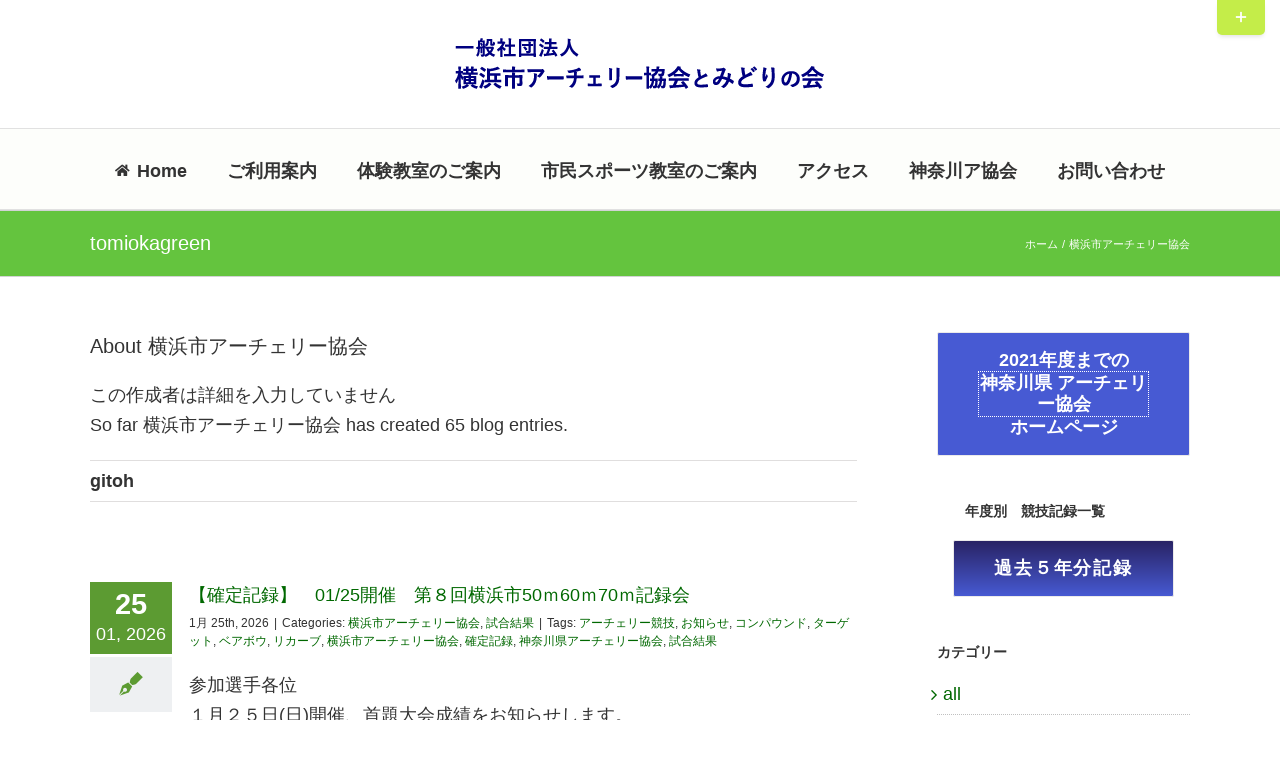

--- FILE ---
content_type: text/html; charset=UTF-8
request_url: https://www.yokohama-archery.org/author/tomiokagreen/
body_size: 20892
content:
<!DOCTYPE html>
<html class="avada-html-layout-wide avada-html-header-position-top avada-html-is-archive" lang="ja" prefix="og: http://ogp.me/ns# fb: http://ogp.me/ns/fb#">
<head>
	<meta http-equiv="X-UA-Compatible" content="IE=edge" />
	<meta http-equiv="Content-Type" content="text/html; charset=utf-8"/>
	<meta name="viewport" content="width=device-width, initial-scale=1" />
	<title>横浜市アーチェリー協会 &#8211; 横浜市アーチェリー協会とみどりの会</title>
<meta name='robots' content='max-image-preview:large' />
	<style>img:is([sizes="auto" i], [sizes^="auto," i]) { contain-intrinsic-size: 3000px 1500px }</style>
	<link rel="alternate" type="application/rss+xml" title="横浜市アーチェリー協会とみどりの会 &raquo; フィード" href="https://www.yokohama-archery.org/feed/" />
<link rel="alternate" type="application/rss+xml" title="横浜市アーチェリー協会とみどりの会 &raquo; コメントフィード" href="https://www.yokohama-archery.org/comments/feed/" />
		
		
		
				<link rel="alternate" type="application/rss+xml" title="横浜市アーチェリー協会とみどりの会 &raquo; 横浜市アーチェリー協会 による投稿のフィード" href="https://www.yokohama-archery.org/author/tomiokagreen/feed/" />
				
		<meta property="og:locale" content="ja_JP"/>
		<meta property="og:type" content="profile"/>
		<meta property="og:site_name" content="横浜市アーチェリー協会とみどりの会"/>
		<meta property="og:title" content="横浜市アーチェリー協会, Author at 横浜市アーチェリー協会とみどりの会"/>
				<meta property="og:url" content="https://www.yokohama-archery.org/2026/01/25/%e3%80%90%e7%a2%ba%e5%ae%9a%e8%a8%98%e9%8c%b2%e3%80%91%e3%80%8001-25%e9%96%8b%e5%82%ac%e3%80%80%e7%ac%ac%ef%bc%98%e5%9b%9e%e6%a8%aa%e6%b5%9c%e5%b8%8250%ef%bd%8d60%ef%bd%8d70%ef%bd%8d%e8%a8%98%e9%8c%b2/"/>
						<meta property="og:image" content="https://www.yokohama-archery.org/wp-content/uploads/title-log-2-s.png"/>
		<meta property="og:image:width" content="400"/>
		<meta property="og:image:height" content="66"/>
		<meta property="og:image:type" content="image/png"/>
				<script type="text/javascript">
/* <![CDATA[ */
window._wpemojiSettings = {"baseUrl":"https:\/\/s.w.org\/images\/core\/emoji\/16.0.1\/72x72\/","ext":".png","svgUrl":"https:\/\/s.w.org\/images\/core\/emoji\/16.0.1\/svg\/","svgExt":".svg","source":{"concatemoji":"https:\/\/www.yokohama-archery.org\/wp-includes\/js\/wp-emoji-release.min.js?ver=6.8.3"}};
/*! This file is auto-generated */
!function(s,n){var o,i,e;function c(e){try{var t={supportTests:e,timestamp:(new Date).valueOf()};sessionStorage.setItem(o,JSON.stringify(t))}catch(e){}}function p(e,t,n){e.clearRect(0,0,e.canvas.width,e.canvas.height),e.fillText(t,0,0);var t=new Uint32Array(e.getImageData(0,0,e.canvas.width,e.canvas.height).data),a=(e.clearRect(0,0,e.canvas.width,e.canvas.height),e.fillText(n,0,0),new Uint32Array(e.getImageData(0,0,e.canvas.width,e.canvas.height).data));return t.every(function(e,t){return e===a[t]})}function u(e,t){e.clearRect(0,0,e.canvas.width,e.canvas.height),e.fillText(t,0,0);for(var n=e.getImageData(16,16,1,1),a=0;a<n.data.length;a++)if(0!==n.data[a])return!1;return!0}function f(e,t,n,a){switch(t){case"flag":return n(e,"\ud83c\udff3\ufe0f\u200d\u26a7\ufe0f","\ud83c\udff3\ufe0f\u200b\u26a7\ufe0f")?!1:!n(e,"\ud83c\udde8\ud83c\uddf6","\ud83c\udde8\u200b\ud83c\uddf6")&&!n(e,"\ud83c\udff4\udb40\udc67\udb40\udc62\udb40\udc65\udb40\udc6e\udb40\udc67\udb40\udc7f","\ud83c\udff4\u200b\udb40\udc67\u200b\udb40\udc62\u200b\udb40\udc65\u200b\udb40\udc6e\u200b\udb40\udc67\u200b\udb40\udc7f");case"emoji":return!a(e,"\ud83e\udedf")}return!1}function g(e,t,n,a){var r="undefined"!=typeof WorkerGlobalScope&&self instanceof WorkerGlobalScope?new OffscreenCanvas(300,150):s.createElement("canvas"),o=r.getContext("2d",{willReadFrequently:!0}),i=(o.textBaseline="top",o.font="600 32px Arial",{});return e.forEach(function(e){i[e]=t(o,e,n,a)}),i}function t(e){var t=s.createElement("script");t.src=e,t.defer=!0,s.head.appendChild(t)}"undefined"!=typeof Promise&&(o="wpEmojiSettingsSupports",i=["flag","emoji"],n.supports={everything:!0,everythingExceptFlag:!0},e=new Promise(function(e){s.addEventListener("DOMContentLoaded",e,{once:!0})}),new Promise(function(t){var n=function(){try{var e=JSON.parse(sessionStorage.getItem(o));if("object"==typeof e&&"number"==typeof e.timestamp&&(new Date).valueOf()<e.timestamp+604800&&"object"==typeof e.supportTests)return e.supportTests}catch(e){}return null}();if(!n){if("undefined"!=typeof Worker&&"undefined"!=typeof OffscreenCanvas&&"undefined"!=typeof URL&&URL.createObjectURL&&"undefined"!=typeof Blob)try{var e="postMessage("+g.toString()+"("+[JSON.stringify(i),f.toString(),p.toString(),u.toString()].join(",")+"));",a=new Blob([e],{type:"text/javascript"}),r=new Worker(URL.createObjectURL(a),{name:"wpTestEmojiSupports"});return void(r.onmessage=function(e){c(n=e.data),r.terminate(),t(n)})}catch(e){}c(n=g(i,f,p,u))}t(n)}).then(function(e){for(var t in e)n.supports[t]=e[t],n.supports.everything=n.supports.everything&&n.supports[t],"flag"!==t&&(n.supports.everythingExceptFlag=n.supports.everythingExceptFlag&&n.supports[t]);n.supports.everythingExceptFlag=n.supports.everythingExceptFlag&&!n.supports.flag,n.DOMReady=!1,n.readyCallback=function(){n.DOMReady=!0}}).then(function(){return e}).then(function(){var e;n.supports.everything||(n.readyCallback(),(e=n.source||{}).concatemoji?t(e.concatemoji):e.wpemoji&&e.twemoji&&(t(e.twemoji),t(e.wpemoji)))}))}((window,document),window._wpemojiSettings);
/* ]]> */
</script>
<link rel='stylesheet' id='eo-leaflet.js-css' href='https://www.yokohama-archery.org/wp-content/plugins/event-organiser/lib/leaflet/leaflet.min.css?ver=1.4.0' type='text/css' media='all' />
<style id='eo-leaflet.js-inline-css' type='text/css'>
.leaflet-popup-close-button{box-shadow:none!important;}
</style>
<style id='wp-emoji-styles-inline-css' type='text/css'>

	img.wp-smiley, img.emoji {
		display: inline !important;
		border: none !important;
		box-shadow: none !important;
		height: 1em !important;
		width: 1em !important;
		margin: 0 0.07em !important;
		vertical-align: -0.1em !important;
		background: none !important;
		padding: 0 !important;
	}
</style>
<link rel='stylesheet' id='fusion-dynamic-css-css' href='https://www.yokohama-archery.org/wp-content/uploads/fusion-styles/75d5d1c815e92d2825c22ef52076f0b0.min.css?ver=3.14.2' type='text/css' media='all' />
<script type="text/javascript" src="https://www.yokohama-archery.org/wp-includes/js/jquery/jquery.min.js?ver=3.7.1" id="jquery-core-js"></script>
<script type="text/javascript" src="https://www.yokohama-archery.org/wp-includes/js/jquery/jquery-migrate.min.js?ver=3.4.1" id="jquery-migrate-js"></script>
<link rel="https://api.w.org/" href="https://www.yokohama-archery.org/wp-json/" /><link rel="alternate" title="JSON" type="application/json" href="https://www.yokohama-archery.org/wp-json/wp/v2/users/3" /><link rel="EditURI" type="application/rsd+xml" title="RSD" href="https://www.yokohama-archery.org/xmlrpc.php?rsd" />
<meta name="generator" content="WordPress 6.8.3" />
<!-- Analytics by WP Statistics - https://wp-statistics.com -->
<style type="text/css" id="css-fb-visibility">@media screen and (max-width: 640px){.fusion-no-small-visibility{display:none !important;}body .sm-text-align-center{text-align:center !important;}body .sm-text-align-left{text-align:left !important;}body .sm-text-align-right{text-align:right !important;}body .sm-text-align-justify{text-align:justify !important;}body .sm-flex-align-center{justify-content:center !important;}body .sm-flex-align-flex-start{justify-content:flex-start !important;}body .sm-flex-align-flex-end{justify-content:flex-end !important;}body .sm-mx-auto{margin-left:auto !important;margin-right:auto !important;}body .sm-ml-auto{margin-left:auto !important;}body .sm-mr-auto{margin-right:auto !important;}body .fusion-absolute-position-small{position:absolute;width:100%;}.awb-sticky.awb-sticky-small{ position: sticky; top: var(--awb-sticky-offset,0); }}@media screen and (min-width: 641px) and (max-width: 1024px){.fusion-no-medium-visibility{display:none !important;}body .md-text-align-center{text-align:center !important;}body .md-text-align-left{text-align:left !important;}body .md-text-align-right{text-align:right !important;}body .md-text-align-justify{text-align:justify !important;}body .md-flex-align-center{justify-content:center !important;}body .md-flex-align-flex-start{justify-content:flex-start !important;}body .md-flex-align-flex-end{justify-content:flex-end !important;}body .md-mx-auto{margin-left:auto !important;margin-right:auto !important;}body .md-ml-auto{margin-left:auto !important;}body .md-mr-auto{margin-right:auto !important;}body .fusion-absolute-position-medium{position:absolute;width:100%;}.awb-sticky.awb-sticky-medium{ position: sticky; top: var(--awb-sticky-offset,0); }}@media screen and (min-width: 1025px){.fusion-no-large-visibility{display:none !important;}body .lg-text-align-center{text-align:center !important;}body .lg-text-align-left{text-align:left !important;}body .lg-text-align-right{text-align:right !important;}body .lg-text-align-justify{text-align:justify !important;}body .lg-flex-align-center{justify-content:center !important;}body .lg-flex-align-flex-start{justify-content:flex-start !important;}body .lg-flex-align-flex-end{justify-content:flex-end !important;}body .lg-mx-auto{margin-left:auto !important;margin-right:auto !important;}body .lg-ml-auto{margin-left:auto !important;}body .lg-mr-auto{margin-right:auto !important;}body .fusion-absolute-position-large{position:absolute;width:100%;}.awb-sticky.awb-sticky-large{ position: sticky; top: var(--awb-sticky-offset,0); }}</style><link rel="icon" href="https://www.yokohama-archery.org/wp-content/uploads/cropped-favicon-2-1-32x32.png" sizes="32x32" />
<link rel="icon" href="https://www.yokohama-archery.org/wp-content/uploads/cropped-favicon-2-1-192x192.png" sizes="192x192" />
<link rel="apple-touch-icon" href="https://www.yokohama-archery.org/wp-content/uploads/cropped-favicon-2-1-180x180.png" />
<meta name="msapplication-TileImage" content="https://www.yokohama-archery.org/wp-content/uploads/cropped-favicon-2-1-270x270.png" />
		<style type="text/css" id="wp-custom-css">
			/*---font text---*/
.text_black{
	color: #1b1b1b;
}
.text_wt {
	color: #ffffff;
}
.text_whitesmoke {
	color:#f5f7f7;
}
.text_gray {
	color: #eeeeee;
}
.font_L{
	font-size: 130%;
}
.font_LL{
	font-size: 200%;
}
.font_M{
	font-size: 115%;
}
.font_s {
	font-size: 14px;
}
.text_center {
	text-align: center;
}
.cell_bk {
	background-color: #4f412c;
}
.cell_oudo {
	background-color: #917852;
	color: #ffffff;
}
.sentence {
	font-family: "Meiryo","Hiragino Kaku Gothic Pro",sans-serif;
}
.text_indent {
		text-indent: 1em;
}
.margin_out {
	margin: 12px;
}
/*----table---*/
.col_2 {
  border-collapse: collapse;
  width: 100%;
	font-family: "Meiryo","Hiragino Kaku Gothic Pro",sans-serif;
}
.col_2 th,
.col_2 td {
  border: 1px solid #c0c0c0; 
  padding-left: 2%;
	line-height: 1.5em;
}
 
.col_2 th {
	background: #f7f6f6;
	text-align: left;
	vertical-align: top;
	padding-left: 2%;
	line-height: 1.5em;

	color: #333333;
	font-weight: lighter;
}
 
@media only screen and (max-width: 600px) {
  .col_2 tr,
  .col_2 th,
  .col_2 td {
    display: block;
    width: auto;
  }
  
  .col_2 tr:first-child {
    border-top: 1px solid #333333;  
  }
  
  .col_2 th,
  .col_2 td {
    border-top: none;
  }
}
.bkimg_green {
	background-color: #5c9b32;
}
/*----table change--th---*/
.col_3 {
  border-collapse: collapse;
  width: 100%;
	font-family: "Meiryo","Hiragino Kaku Gothic Pro",sans-serif;
}
 
.col_3 th,
.col_3 td {
  border: 1px solid #c0c0c0; 
  padding-left: 3%;
	line-height: 1.8em;
}
 
.col_3 th {
	text-align: left;
	padding-left: 3%;
	line-height: 1.8em;
	width: 21%;
	font-weight: lighter;
	background-color: #f7f6f6;
	color: #000000;
}
@media only screen and (max-width: 600px) {
  .col_3 tr,
  .col_3 th,
  .col_3 td {
    display: block;
    width: auto;
  }
  
  .col_3 tr:first-child {
    border-top: 1px solid #c0c0c0;  
  }
  
  .col_3 th,
  .col_3 td {
    border-top: none;
  }
}
/*----table 4--*/
.col_4 {
  border-collapse: collapse;
  width: 100%;
	font-family: "Meiryo","Hiragino Kaku Gothic Pro",sans-serif;
}
 
.col_4 th,
.col_4 td {
  border: 1px solid #c0c0c0; 
  padding-left: 3%;
	line-height: 1.8em;
}
 
.col_4 th {
	text-align: left;
	padding-left: 3%;
	line-height: 1.8em;
	width: 30%;
	font-weight: lighter;
	background-color: #f7f6f6;
	color: #000000;
}
@media only screen and (max-width: 600px) {
  .col_4 tr,
  .col_4 th,
  .col_4 td {
    display: block;
    width: auto;
  }
  
  .col_4 tr:first-child {
    border-top: 1px solid #c0c0c0;  
  }
  
  .col_4 th,
  .col_4 td {
    border-top: none;
  }
}
/*---- table -----*/
table.gyoumu th td{
	border: 1px solid #917852;
	line-height: 1.5em;
	}
table.gyoumu th {
	background: #917852;
	color: #ffffff;
	border-bottom: 1px solid #c0c0c0;
	border-right: 1px solid #917852;
	font-weight: lighter;
}
table.gyoumu td {
	background-color: #ffffff;
	color: #000000;
	border-bottom: 1px solid #917852;
	border-right: 1px solid #917852;
}
/*---- table 2-----*/
.table-2 table th {
    padding: 10px;
    color: #fff;
}
.table-2 tr td {
    border : 1px solid #dcdcdc;
    padding: 10px 10px;
}
/*---- 教室日程-----*/
.fusion-content-widget-area .widget li {
    margin: 0;
padding: 6px;
    display: block;
	line-height: 1.6em;
	border-bottom: dotted 1px #c0c0c0;
}
/*----投稿内のボタン-----*/
.info-btn {
	display: inline-block;
	padding: 0.5em 2em;
	text-decoration: none;
	font-weight: none;
	font-size: 14px;
    background: #e6fbd8;
	color: #000000;
	border: solid 1px #5c9b32;
	box-shadow: 0px 2px 2px rgba(0, 0, 0, 0.29);
}
.info-btn a {
	background: #5c9b32;
    display: block;
    text-indent: -9999px;
}
.info-btn a:hover {
	color: yellow;
}
/*----table Ankeito Form responsive---*/
.form_a {
  border-collapse: collapse;
  width: 100%;
}
 
.form_a th,
.form_a td {
	border: 1px solid #c0c0c0; 
	padding-left: 10px;
	line-height: 2em;
}
 
.form_a th {
	background-color: #f5f5f5;
	border: 1px solid #c0c0c0; 
	text-align: left;
	vertical-align: top;
	padding: 5px 10px 5px 10px;
	line-height: 2em;
	color: #333333;
	letter-spacing : 0.1em;
	font-weight:normal;
}
 
@media only screen and (max-width: 600px) {
  .form_a tr,
  .form_a th,
  .form_a td {
    display: block;
    width: auto;
  }
  
  .form_a tr:first-child {
    border-top: 1px solid #c0c0c0;  
  }
  
  .form_a th,
  .form_a td {
    border-top: none;
  }
}
/*-----アンケート---*/
.left-space {
	padding-left: 1em;
}
/*---アンケート2023の中項目---*/
ul.item-2 {
  padding-left:5px;
}

li.item-2 {
  list-style:none;
}
/*---アンケート2023のTextArea---*/

#little-textarea {
    color: #000;
    border: 1px solid #000;
	background-color: #fafdff;
	font-size: 11px;
	height: 70px;
	word-wrap: break-word;
	width: 80%;
}
		</style>
				<script type="text/javascript">
			var doc = document.documentElement;
			doc.setAttribute( 'data-useragent', navigator.userAgent );
		</script>
		
	</head>

<body class="archive author author-tomiokagreen author-3 wp-theme-Avada wp-child-theme-Avada-Child-Theme has-sidebar fusion-image-hovers fusion-pagination-sizing fusion-button_type-flat fusion-button_span-no fusion-button_gradient-linear avada-image-rollover-circle-yes avada-image-rollover-yes avada-image-rollover-direction-left fusion-body ltr fusion-sticky-header no-tablet-sticky-header no-mobile-sticky-header avada-has-rev-slider-styles fusion-disable-outline fusion-sub-menu-fade mobile-logo-pos-center layout-wide-mode avada-has-boxed-modal-shadow-none layout-scroll-offset-full avada-has-zero-margin-offset-top fusion-top-header menu-text-align-center mobile-menu-design-modern fusion-show-pagination-text fusion-header-layout-v5 avada-responsive avada-footer-fx-none avada-menu-highlight-style-bar fusion-search-form-classic fusion-main-menu-search-overlay fusion-avatar-square avada-dropdown-styles avada-blog-layout-medium alternate avada-blog-archive-layout-medium alternate avada-header-shadow-no avada-menu-icon-position-left avada-has-megamenu-shadow avada-has-mainmenu-dropdown-divider avada-has-pagetitle-bg-full avada-has-breadcrumb-mobile-hidden avada-has-titlebar-bar_and_content avada-has-slidingbar-widgets avada-has-slidingbar-position-top avada-slidingbar-toggle-style-rectangle avada-has-pagination-padding avada-flyout-menu-direction-fade avada-ec-views-v1" data-awb-post-id="22843">
		<a class="skip-link screen-reader-text" href="#content">Skip to content</a>

	<div id="boxed-wrapper">
		
		<div id="wrapper" class="fusion-wrapper">
			<div id="home" style="position:relative;top:-1px;"></div>
							
					
			<header class="fusion-header-wrapper">
				<div class="fusion-header-v5 fusion-logo-alignment fusion-logo-center fusion-sticky-menu- fusion-sticky-logo-1 fusion-mobile-logo-1 fusion-sticky-menu-only fusion-header-menu-align-center fusion-mobile-menu-design-modern">
					<div class="fusion-header-sticky-height"></div>
<div class="fusion-sticky-header-wrapper"> <!-- start fusion sticky header wrapper -->
	<div class="fusion-header">
		<div class="fusion-row">
							<div class="fusion-logo" data-margin-top="31px" data-margin-bottom="31px" data-margin-left="0px" data-margin-right="0px">
			<a class="fusion-logo-link"  href="https://www.yokohama-archery.org/" >

						<!-- standard logo -->
			<img src="https://www.yokohama-archery.org/wp-content/uploads/title-log-2-s.png" srcset="https://www.yokohama-archery.org/wp-content/uploads/title-log-2-s.png 1x, https://www.yokohama-archery.org/wp-content/uploads/title-log-2.png 2x" width="400" height="66" style="max-height:66px;height:auto;" alt="横浜市アーチェリー協会とみどりの会 ロゴ" data-retina_logo_url="https://www.yokohama-archery.org/wp-content/uploads/title-log-2.png" class="fusion-standard-logo" />

											<!-- mobile logo -->
				<img src="https://www.yokohama-archery.org/wp-content/uploads/title-log-2-s.png" srcset="https://www.yokohama-archery.org/wp-content/uploads/title-log-2-s.png 1x, https://www.yokohama-archery.org/wp-content/uploads/title-log-2.png 2x" width="400" height="66" style="max-height:66px;height:auto;" alt="横浜市アーチェリー協会とみどりの会 ロゴ" data-retina_logo_url="https://www.yokohama-archery.org/wp-content/uploads/title-log-2.png" class="fusion-mobile-logo" />
			
											<!-- sticky header logo -->
				<img src="https://www.yokohama-archery.org/wp-content/uploads/title-log-2-s.png" srcset="https://www.yokohama-archery.org/wp-content/uploads/title-log-2-s.png 1x, https://www.yokohama-archery.org/wp-content/uploads/title-log-2.png 2x" width="400" height="66" style="max-height:66px;height:auto;" alt="横浜市アーチェリー協会とみどりの会 ロゴ" data-retina_logo_url="https://www.yokohama-archery.org/wp-content/uploads/title-log-2.png" class="fusion-sticky-logo" />
					</a>
		</div>
								<div class="fusion-mobile-menu-icons">
							<a href="#" class="fusion-icon awb-icon-bars" aria-label="Toggle mobile menu" aria-expanded="false"></a>
		
		
		
			</div>
			
					</div>
	</div>
	<div class="fusion-secondary-main-menu">
		<div class="fusion-row">
			<nav class="fusion-main-menu" aria-label="Main Menu"><div class="fusion-overlay-search">		<form role="search" class="searchform fusion-search-form  fusion-search-form-classic" method="get" action="https://www.yokohama-archery.org/">
			<div class="fusion-search-form-content">

				
				<div class="fusion-search-field search-field">
					<label><span class="screen-reader-text">検索 …</span>
													<input type="search" value="" name="s" class="s" placeholder="検索..." required aria-required="true" aria-label="検索..."/>
											</label>
				</div>
				<div class="fusion-search-button search-button">
					<input type="submit" class="fusion-search-submit searchsubmit" aria-label="検索" value="&#xf002;" />
									</div>

				
			</div>


			
		</form>
		<div class="fusion-search-spacer"></div><a href="#" role="button" aria-label="Close Search" class="fusion-close-search"></a></div><ul id="menu-mainmenu" class="fusion-menu"><li  id="menu-item-12026"  class="menu-item menu-item-type-post_type menu-item-object-page menu-item-home menu-item-12026"  data-item-id="12026"><a  title="Home" href="https://www.yokohama-archery.org/" class="fusion-flex-link fusion-bar-highlight"><span class="fusion-megamenu-icon"><i class="glyphicon fa-home fas" aria-hidden="true"></i></span><span class="menu-text">Home</span></a></li><li  id="menu-item-12027"  class="menu-item menu-item-type-post_type menu-item-object-page menu-item-12027"  data-item-id="12027"><a  title="How to use" href="https://www.yokohama-archery.org/guidance/" class="fusion-bar-highlight"><span class="menu-text">ご利用案内</span></a></li><li  id="menu-item-12028"  class="menu-item menu-item-type-post_type menu-item-object-page menu-item-12028"  data-item-id="12028"><a  title="Trial class" href="https://www.yokohama-archery.org/lesson/" class="fusion-bar-highlight"><span class="menu-text">体験教室のご案内</span></a></li><li  id="menu-item-12029"  class="menu-item menu-item-type-post_type menu-item-object-page menu-item-12029"  data-item-id="12029"><a  title="Lesson" href="https://www.yokohama-archery.org/class/" class="fusion-bar-highlight"><span class="menu-text">市民スポーツ教室のご案内</span></a></li><li  id="menu-item-12030"  class="menu-item menu-item-type-post_type menu-item-object-page menu-item-12030"  data-item-id="12030"><a  title="Access" href="https://www.yokohama-archery.org/access/" class="fusion-bar-highlight"><span class="menu-text">アクセス</span></a></li><li  id="menu-item-12380"  class="menu-item menu-item-type-custom menu-item-object-custom menu-item-12380"  data-item-id="12380"><a  href="https://www.yokohama-archery.org/kanagawaken_news/" class="fusion-bar-highlight"><span class="menu-text">神奈川ア協会</span></a></li><li  id="menu-item-18687"  class="menu-item menu-item-type-post_type menu-item-object-page menu-item-18687"  data-item-id="18687"><a  title="Contact" href="https://www.yokohama-archery.org/contact/" class="fusion-bar-highlight"><span class="menu-text">お問い合わせ</span></a></li></ul></nav><div class="fusion-mobile-navigation"><ul id="menu-mainmenu-1" class="fusion-mobile-menu"><li   class="menu-item menu-item-type-post_type menu-item-object-page menu-item-home menu-item-12026"  data-item-id="12026"><a  title="Home" href="https://www.yokohama-archery.org/" class="fusion-flex-link fusion-bar-highlight"><span class="fusion-megamenu-icon"><i class="glyphicon fa-home fas" aria-hidden="true"></i></span><span class="menu-text">Home</span></a></li><li   class="menu-item menu-item-type-post_type menu-item-object-page menu-item-12027"  data-item-id="12027"><a  title="How to use" href="https://www.yokohama-archery.org/guidance/" class="fusion-bar-highlight"><span class="menu-text">ご利用案内</span></a></li><li   class="menu-item menu-item-type-post_type menu-item-object-page menu-item-12028"  data-item-id="12028"><a  title="Trial class" href="https://www.yokohama-archery.org/lesson/" class="fusion-bar-highlight"><span class="menu-text">体験教室のご案内</span></a></li><li   class="menu-item menu-item-type-post_type menu-item-object-page menu-item-12029"  data-item-id="12029"><a  title="Lesson" href="https://www.yokohama-archery.org/class/" class="fusion-bar-highlight"><span class="menu-text">市民スポーツ教室のご案内</span></a></li><li   class="menu-item menu-item-type-post_type menu-item-object-page menu-item-12030"  data-item-id="12030"><a  title="Access" href="https://www.yokohama-archery.org/access/" class="fusion-bar-highlight"><span class="menu-text">アクセス</span></a></li><li   class="menu-item menu-item-type-custom menu-item-object-custom menu-item-12380"  data-item-id="12380"><a  href="https://www.yokohama-archery.org/kanagawaken_news/" class="fusion-bar-highlight"><span class="menu-text">神奈川ア協会</span></a></li><li   class="menu-item menu-item-type-post_type menu-item-object-page menu-item-18687"  data-item-id="18687"><a  title="Contact" href="https://www.yokohama-archery.org/contact/" class="fusion-bar-highlight"><span class="menu-text">お問い合わせ</span></a></li></ul></div>
<nav class="fusion-mobile-nav-holder fusion-mobile-menu-text-align-left" aria-label="Main Menu Mobile"></nav>

					</div>
	</div>
</div> <!-- end fusion sticky header wrapper -->
				</div>
				<div class="fusion-clearfix"></div>
			</header>
								
							<div id="sliders-container" class="fusion-slider-visibility">
					</div>
				
					
							
			<section class="avada-page-titlebar-wrapper" aria-labelledby="awb-ptb-heading">
	<div class="fusion-page-title-bar fusion-page-title-bar-none fusion-page-title-bar-left">
		<div class="fusion-page-title-row">
			<div class="fusion-page-title-wrapper">
				<div class="fusion-page-title-captions">

																							<h1 id="awb-ptb-heading" class="entry-title">tomiokagreen</h1>

											
					
				</div>

															<div class="fusion-page-title-secondary">
							<nav class="fusion-breadcrumbs" aria-label="Breadcrumb"><ol class="awb-breadcrumb-list"><li class="fusion-breadcrumb-item awb-breadcrumb-sep awb-home" ><a href="https://www.yokohama-archery.org" class="fusion-breadcrumb-link"><span >ホーム</span></a></li><li class="fusion-breadcrumb-item"  aria-current="page"><span  class="breadcrumb-leaf">横浜市アーチェリー協会</span></li></ol></nav>						</div>
									
			</div>
		</div>
	</div>
</section>

						<main id="main" class="clearfix ">
				<div class="fusion-row" style="">
<section id="content" class="" style="float: left;">
	<div class="fusion-author">
	<div class="fusion-author-avatar">
			</div>
	<div class="fusion-author-info">
		<h3 class="fusion-author-title vcard">
			About <span class="fn">横浜市アーチェリー協会</span>								</h3>
		この作成者は詳細を入力していません<br />So far 横浜市アーチェリー協会 has created 65 blog entries.	</div>

	<div style="clear:both;"></div>

	<div class="fusion-author-social clearfix">
		<div class="fusion-author-tagline">
							gitoh					</div>

			</div>
</div>

	<div id="posts-container" class="fusion-blog-archive fusion-blog-layout-medium-alternate-wrapper fusion-clearfix">
	<div class="fusion-posts-container fusion-blog-layout-medium-alternate fusion-blog-pagination fusion-blog-no-images " data-pages="13">
		
		
													<article id="post-22843" class="fusion-post-medium-alternate  post fusion-clearfix post-22843 type-post status-publish format-standard hentry category-yokohama category-yhrecord tag-47 tag-59 tag-108 tag-109 tag-106 tag-107 tag-44 tag-112 tag-53 tag-45">
				
				
														<div class="fusion-date-and-formats">
						<div class="fusion-date-box">
	<span class="fusion-date">
		25	</span>
	<span class="fusion-month-year">
		01, 2026	</span>
</div>
<div class="fusion-format-box">
	<i class="awb-icon-pen" aria-hidden="true"></i>
</div>
					</div>
				
				
				
				
				<div class="fusion-post-content post-content">
					<h2 class="entry-title fusion-post-title"><a href="https://www.yokohama-archery.org/2026/01/25/%e3%80%90%e7%a2%ba%e5%ae%9a%e8%a8%98%e9%8c%b2%e3%80%91%e3%80%8001-25%e9%96%8b%e5%82%ac%e3%80%80%e7%ac%ac%ef%bc%98%e5%9b%9e%e6%a8%aa%e6%b5%9c%e5%b8%8250%ef%bd%8d60%ef%bd%8d70%ef%bd%8d%e8%a8%98%e9%8c%b2/">【確定記録】　01/25開催　第８回横浜市50ｍ60ｍ70ｍ記録会</a></h2>
																						<p class="fusion-single-line-meta"><span class="vcard rich-snippet-hidden"><span class="fn"><a href="https://www.yokohama-archery.org/author/tomiokagreen/" title="横浜市アーチェリー協会 の投稿" rel="author">横浜市アーチェリー協会</a></span></span><span class="updated rich-snippet-hidden">2026-01-25T17:15:41+09:00</span><span>1月 25th, 2026</span><span class="fusion-inline-sep">|</span>Categories: <a href="https://www.yokohama-archery.org/category/yokohama/" rel="category tag">横浜市アーチェリー協会</a>, <a href="https://www.yokohama-archery.org/category/yokohama/yhrecord/" rel="category tag">試合結果</a><span class="fusion-inline-sep">|</span><span class="meta-tags">Tags: <a href="https://www.yokohama-archery.org/tag/%e3%82%a2%e3%83%bc%e3%83%81%e3%82%a7%e3%83%aa%e3%83%bc%e7%ab%b6%e6%8a%80/" rel="tag">アーチェリー競技</a>, <a href="https://www.yokohama-archery.org/tag/%e3%81%8a%e7%9f%a5%e3%82%89%e3%81%9b/" rel="tag">お知らせ</a>, <a href="https://www.yokohama-archery.org/tag/%e3%82%b3%e3%83%b3%e3%83%91%e3%82%a6%e3%83%b3%e3%83%89/" rel="tag">コンパウンド</a>, <a href="https://www.yokohama-archery.org/tag/%e3%82%bf%e3%83%bc%e3%82%b2%e3%83%83%e3%83%88/" rel="tag">ターゲット</a>, <a href="https://www.yokohama-archery.org/tag/%e3%83%99%e3%82%a2%e3%83%9c%e3%82%a6/" rel="tag">ベアボウ</a>, <a href="https://www.yokohama-archery.org/tag/%e3%83%aa%e3%82%ab%e3%83%bc%e3%83%96/" rel="tag">リカーブ</a>, <a href="https://www.yokohama-archery.org/tag/%e6%a8%aa%e6%b5%9c%e5%b8%82%e3%82%a2%e3%83%bc%e3%83%81%e3%82%a7%e3%83%aa%e3%83%bc%e5%8d%94%e4%bc%9a/" rel="tag">横浜市アーチェリー協会</a>, <a href="https://www.yokohama-archery.org/tag/%e7%a2%ba%e5%ae%9a%e8%a8%98%e9%8c%b2/" rel="tag">確定記録</a>, <a href="https://www.yokohama-archery.org/tag/%e7%a5%9e%e5%a5%88%e5%b7%9d%e7%9c%8c%e3%82%a2%e3%83%bc%e3%83%81%e3%82%a7%e3%83%aa%e3%83%bc%e5%8d%94%e4%bc%9a/" rel="tag">神奈川県アーチェリー協会</a>, <a href="https://www.yokohama-archery.org/tag/%e8%a9%a6%e5%90%88%e7%b5%90%e6%9e%9c/" rel="tag">試合結果</a></span><span class="fusion-inline-sep">|</span></p>					
					<div class="fusion-post-content-container">
						<p>参加選手各位<br>
１月２５日(日)開催、首題大会成績をお知らせします。<br>
下記リンクより確認ください。</p>
<p><span style="color: #008000;"><strong><a class="info-btn" style="color: #008000;" href="https://www.yokohama-archery.org/wp-content/uploads/20260125_keisai-kiroku-No8Y567R.pdf" target="_blank" rel="noopener">◇確定記録</a></strong></span></p>
					</div>
				</div>

									<div class="fusion-clearfix"></div>
				
																			<div class="fusion-meta-info">
														
																														<div class="fusion-alignright">
									<a href="https://www.yokohama-archery.org/2026/01/25/%e3%80%90%e7%a2%ba%e5%ae%9a%e8%a8%98%e9%8c%b2%e3%80%91%e3%80%8001-25%e9%96%8b%e5%82%ac%e3%80%80%e7%ac%ac%ef%bc%98%e5%9b%9e%e6%a8%aa%e6%b5%9c%e5%b8%8250%ef%bd%8d60%ef%bd%8d70%ef%bd%8d%e8%a8%98%e9%8c%b2/" class="fusion-read-more" aria-label="More on 【確定記録】　01/25開催　第８回横浜市50ｍ60ｍ70ｍ記録会">
										続きを読む									</a>
								</div>
													</div>
									
				
							</article>

			
											<article id="post-22836" class="fusion-post-medium-alternate  post fusion-clearfix post-22836 type-post status-publish format-standard hentry category-yokohama category-yhposition tag-47 tag-59 tag-108 tag-109 tag-106 tag-107 tag-44 tag-49">
				
				
														<div class="fusion-date-and-formats">
						<div class="fusion-date-box">
	<span class="fusion-date">
		24	</span>
	<span class="fusion-month-year">
		01, 2026	</span>
</div>
<div class="fusion-format-box">
	<i class="awb-icon-pen" aria-hidden="true"></i>
</div>
					</div>
				
				
				
				
				<div class="fusion-post-content post-content">
					<h2 class="entry-title fusion-post-title"><a href="https://www.yokohama-archery.org/2026/01/24/%e3%80%90%e7%ab%8b%e9%a0%86%e7%99%ba%e8%a1%a8%e3%80%912026%e5%b9%b402%e6%9c%8801%e6%97%a5%e9%96%8b%e5%82%ac%e3%80%80%e7%ac%ac%ef%bc%99%e5%9b%9e%e6%a8%aa%e6%b5%9c%e5%b8%8250%ef%bd%8d60%ef%bd%8d70/">【立順発表】2026年02月01日開催　第９回横浜市50ｍ60ｍ70ｍＲ大会</a></h2>
																						<p class="fusion-single-line-meta"><span class="vcard rich-snippet-hidden"><span class="fn"><a href="https://www.yokohama-archery.org/author/tomiokagreen/" title="横浜市アーチェリー協会 の投稿" rel="author">横浜市アーチェリー協会</a></span></span><span class="updated rich-snippet-hidden">2026-01-24T09:12:31+09:00</span><span>1月 24th, 2026</span><span class="fusion-inline-sep">|</span>Categories: <a href="https://www.yokohama-archery.org/category/yokohama/" rel="category tag">横浜市アーチェリー協会</a>, <a href="https://www.yokohama-archery.org/category/yokohama/yhposition/" rel="category tag">立順</a><span class="fusion-inline-sep">|</span><span class="meta-tags">Tags: <a href="https://www.yokohama-archery.org/tag/%e3%82%a2%e3%83%bc%e3%83%81%e3%82%a7%e3%83%aa%e3%83%bc%e7%ab%b6%e6%8a%80/" rel="tag">アーチェリー競技</a>, <a href="https://www.yokohama-archery.org/tag/%e3%81%8a%e7%9f%a5%e3%82%89%e3%81%9b/" rel="tag">お知らせ</a>, <a href="https://www.yokohama-archery.org/tag/%e3%82%b3%e3%83%b3%e3%83%91%e3%82%a6%e3%83%b3%e3%83%89/" rel="tag">コンパウンド</a>, <a href="https://www.yokohama-archery.org/tag/%e3%82%bf%e3%83%bc%e3%82%b2%e3%83%83%e3%83%88/" rel="tag">ターゲット</a>, <a href="https://www.yokohama-archery.org/tag/%e3%83%99%e3%82%a2%e3%83%9c%e3%82%a6/" rel="tag">ベアボウ</a>, <a href="https://www.yokohama-archery.org/tag/%e3%83%aa%e3%82%ab%e3%83%bc%e3%83%96/" rel="tag">リカーブ</a>, <a href="https://www.yokohama-archery.org/tag/%e6%a8%aa%e6%b5%9c%e5%b8%82%e3%82%a2%e3%83%bc%e3%83%81%e3%82%a7%e3%83%aa%e3%83%bc%e5%8d%94%e4%bc%9a/" rel="tag">横浜市アーチェリー協会</a>, <a href="https://www.yokohama-archery.org/tag/%e7%ab%8b%e9%a0%86/" rel="tag">立順</a></span><span class="fusion-inline-sep">|</span></p>					
					<div class="fusion-post-content-container">
						<p>参加選手各位<br>
首題大会の立順が決まりました。下記リンクより確認下さい。<br>
　※　競技種目の組合せを確認下さい。<br>
　※　会員カードによる会員番号の照合確認を行います。<br>
　　会員カードを忘れずに持参願います。<br>
<span style="color: #ff0000;"><strong>　◇役員集合時間　８：００</strong></span></p>
<p>　◇開催日：２０２６年　２月　１日(日)</p>
<p>　　<span style="color: #ff00ff;"><strong><a class="info-btn" style="color: #ff00ff;" href="https://www.yokohama-archery.org/wp-content/uploads/20260201-keisai-tachi_No9Y567R_BBCpRC60RC-JR.pdf" target="_blank" rel="noopener">◇１部立順</a>　２～３名　１立開催　ＢＢ＋ＣＰ＋ＲＣ６０＋ＲＣ少年＝計２８名</strong></span><br>
　　　集合時間　　８：１５<br>
　　　競技開始　　９：００<br>
　　　終了見込　１１：００</p>
<p>　　<span style="color: #0000ff;"><strong><a class="info-btn" style="color: #0000ff;" href="https://www.yokohama-archery.org/wp-content/uploads/20260201-keisai-tachi_No9Y567R_RC.pdf" target="_blank" rel="noopener">◇２部立順</a>　２名　２立開催　ＲＣ＝計５４名</strong></span><br>
　　　集合時間　１１：００<br>
　　　競技開始　１１：３０<br>
　　　終了見込　１３：３０</p>
					</div>
				</div>

									<div class="fusion-clearfix"></div>
				
																			<div class="fusion-meta-info">
														
																														<div class="fusion-alignright">
									<a href="https://www.yokohama-archery.org/2026/01/24/%e3%80%90%e7%ab%8b%e9%a0%86%e7%99%ba%e8%a1%a8%e3%80%912026%e5%b9%b402%e6%9c%8801%e6%97%a5%e9%96%8b%e5%82%ac%e3%80%80%e7%ac%ac%ef%bc%99%e5%9b%9e%e6%a8%aa%e6%b5%9c%e5%b8%8250%ef%bd%8d60%ef%bd%8d70/" class="fusion-read-more" aria-label="More on 【立順発表】2026年02月01日開催　第９回横浜市50ｍ60ｍ70ｍＲ大会">
										続きを読む									</a>
								</div>
													</div>
									
				
							</article>

			
											<article id="post-22820" class="fusion-post-medium-alternate  post fusion-clearfix post-22820 type-post status-publish format-standard hentry category-yokohama category-yhposition tag-47 tag-59 tag-108 tag-109 tag-106 tag-107 tag-44 tag-53 tag-49">
				
				
														<div class="fusion-date-and-formats">
						<div class="fusion-date-box">
	<span class="fusion-date">
		17	</span>
	<span class="fusion-month-year">
		01, 2026	</span>
</div>
<div class="fusion-format-box">
	<i class="awb-icon-pen" aria-hidden="true"></i>
</div>
					</div>
				
				
				
				
				<div class="fusion-post-content post-content">
					<h2 class="entry-title fusion-post-title"><a href="https://www.yokohama-archery.org/2026/01/17/%e3%80%90%e7%ab%8b%e9%a0%86%e7%99%ba%e8%a1%a8%e3%80%912026%e5%b9%b401%e6%9c%8825%e6%97%a5%e9%96%8b%e5%82%ac%e3%80%80%e7%ac%ac%ef%bc%98%e5%9b%9e%e6%a8%aa%e6%b5%9c%e5%b8%8250%ef%bd%8d60%ef%bd%8d70/">【立順発表】2026年01月25日開催　第８回横浜市50ｍ60ｍ70ｍＲ大会</a></h2>
																						<p class="fusion-single-line-meta"><span class="vcard rich-snippet-hidden"><span class="fn"><a href="https://www.yokohama-archery.org/author/tomiokagreen/" title="横浜市アーチェリー協会 の投稿" rel="author">横浜市アーチェリー協会</a></span></span><span class="updated rich-snippet-hidden">2026-01-17T18:52:26+09:00</span><span>1月 17th, 2026</span><span class="fusion-inline-sep">|</span>Categories: <a href="https://www.yokohama-archery.org/category/yokohama/" rel="category tag">横浜市アーチェリー協会</a>, <a href="https://www.yokohama-archery.org/category/yokohama/yhposition/" rel="category tag">立順</a><span class="fusion-inline-sep">|</span><span class="meta-tags">Tags: <a href="https://www.yokohama-archery.org/tag/%e3%82%a2%e3%83%bc%e3%83%81%e3%82%a7%e3%83%aa%e3%83%bc%e7%ab%b6%e6%8a%80/" rel="tag">アーチェリー競技</a>, <a href="https://www.yokohama-archery.org/tag/%e3%81%8a%e7%9f%a5%e3%82%89%e3%81%9b/" rel="tag">お知らせ</a>, <a href="https://www.yokohama-archery.org/tag/%e3%82%b3%e3%83%b3%e3%83%91%e3%82%a6%e3%83%b3%e3%83%89/" rel="tag">コンパウンド</a>, <a href="https://www.yokohama-archery.org/tag/%e3%82%bf%e3%83%bc%e3%82%b2%e3%83%83%e3%83%88/" rel="tag">ターゲット</a>, <a href="https://www.yokohama-archery.org/tag/%e3%83%99%e3%82%a2%e3%83%9c%e3%82%a6/" rel="tag">ベアボウ</a>, <a href="https://www.yokohama-archery.org/tag/%e3%83%aa%e3%82%ab%e3%83%bc%e3%83%96/" rel="tag">リカーブ</a>, <a href="https://www.yokohama-archery.org/tag/%e6%a8%aa%e6%b5%9c%e5%b8%82%e3%82%a2%e3%83%bc%e3%83%81%e3%82%a7%e3%83%aa%e3%83%bc%e5%8d%94%e4%bc%9a/" rel="tag">横浜市アーチェリー協会</a>, <a href="https://www.yokohama-archery.org/tag/%e7%a5%9e%e5%a5%88%e5%b7%9d%e7%9c%8c%e3%82%a2%e3%83%bc%e3%83%81%e3%82%a7%e3%83%aa%e3%83%bc%e5%8d%94%e4%bc%9a/" rel="tag">神奈川県アーチェリー協会</a>, <a href="https://www.yokohama-archery.org/tag/%e7%ab%8b%e9%a0%86/" rel="tag">立順</a></span><span class="fusion-inline-sep">|</span></p>					
					<div class="fusion-post-content-container">
						<p>参加選手各位<br>
首題大会の立順が決まりました。下記リンクより確認下さい。<br>
※　競技種目の組合せを確認下さい。<br>
※　会員カードによる会員番号の照合確認を行います。<br>
会員カードを忘れずに持参願います。<br>
<span style="color: #ff0000;"><strong>◇役員集合時間　８：００</strong></span></p>
<p>◇開催日：２０２６年　１月２５日(日)</p>
<p>　<span style="color: #0000ff;"><strong><a class="info-btn" style="color: #0000ff;" href="https://www.yokohama-archery.org/wp-content/uploads/20260125_keisa-tachi-No8Y567R_BBCpRC60RCW.pdf" target="_blank" rel="noopener">◇１部立順</a>　２～３名　１立開催　ＢＢ＋ＣＰ＋ＲＣ６０＋ＲＣ女子＝計２８名</strong></span><br>
　　集合時間　　８：１５<br>
　　競技開始　　９：００<br>
　　終了見込　１１：００</p>
<p>　<span style="color: #008080;"><strong><a class="info-btn" style="color: #008080;" href="https://www.yokohama-archery.org/wp-content/uploads/20260125_keisai-tachi_No8Y567R_RCM.pdf" target="_blank" rel="noopener">◇２部立順</a>　２名　２立開催　ＲＣ＝計５２名</strong></span><br>
　　集合時間　１１：００<br>
　　競技開始　１１：３０<br>
　　終了見込　１３：３０</p>
<p>　　　　　　　　　　　　　　　　　　　　　　　　　　　　　　　　　　　　　　　　　　　　　　　　　　　　　　　　　　　　　　　　　　　　　　以上</p>
					</div>
				</div>

									<div class="fusion-clearfix"></div>
				
																			<div class="fusion-meta-info">
														
																														<div class="fusion-alignright">
									<a href="https://www.yokohama-archery.org/2026/01/17/%e3%80%90%e7%ab%8b%e9%a0%86%e7%99%ba%e8%a1%a8%e3%80%912026%e5%b9%b401%e6%9c%8825%e6%97%a5%e9%96%8b%e5%82%ac%e3%80%80%e7%ac%ac%ef%bc%98%e5%9b%9e%e6%a8%aa%e6%b5%9c%e5%b8%8250%ef%bd%8d60%ef%bd%8d70/" class="fusion-read-more" aria-label="More on 【立順発表】2026年01月25日開催　第８回横浜市50ｍ60ｍ70ｍＲ大会">
										続きを読む									</a>
								</div>
													</div>
									
				
							</article>

			
											<article id="post-22817" class="fusion-post-medium-alternate  post fusion-clearfix post-22817 type-post status-publish format-standard hentry category-karecord category-yhnews category-ys tag-47 tag-118 tag-59 tag-108 tag-106 tag-107 tag-128 tag-112 tag-53 tag-45">
				
				
														<div class="fusion-date-and-formats">
						<div class="fusion-date-box">
	<span class="fusion-date">
		12	</span>
	<span class="fusion-month-year">
		01, 2026	</span>
</div>
<div class="fusion-format-box">
	<i class="awb-icon-pen" aria-hidden="true"></i>
</div>
					</div>
				
				
				
				
				<div class="fusion-post-content post-content">
					<h2 class="entry-title fusion-post-title"><a href="https://www.yokohama-archery.org/2026/01/12/%e3%80%90%e7%a2%ba%e5%ae%9a%e8%a8%98%e9%8c%b2%e3%80%91%e3%80%802025%e5%b9%b4%e5%ba%a6%e3%80%80%e7%ac%ac27%e5%9b%9e%e6%a8%aa%e9%a0%88%e8%b3%80%e3%82%a4%e3%83%b3%e3%83%89%e3%82%a2%e3%82%aa%e3%83%bc/">【確定記録】　2025年度　第27回横須賀インドアオープン大会記録　1/12掲載</a></h2>
																						<p class="fusion-single-line-meta"><span class="vcard rich-snippet-hidden"><span class="fn"><a href="https://www.yokohama-archery.org/author/tomiokagreen/" title="横浜市アーチェリー協会 の投稿" rel="author">横浜市アーチェリー協会</a></span></span><span class="updated rich-snippet-hidden">2026-01-12T12:34:25+09:00</span><span>1月 12th, 2026</span><span class="fusion-inline-sep">|</span>Categories: <a href="https://www.yokohama-archery.org/category/kanagawa/karecord/" rel="category tag">ka競技会記録</a>, <a href="https://www.yokohama-archery.org/category/yhnews/" rel="category tag">お知らせ</a>, <a href="https://www.yokohama-archery.org/category/ys/" rel="category tag">横須賀市アーチェリー協会</a><span class="fusion-inline-sep">|</span><span class="meta-tags">Tags: <a href="https://www.yokohama-archery.org/tag/%e3%82%a2%e3%83%bc%e3%83%81%e3%82%a7%e3%83%aa%e3%83%bc%e7%ab%b6%e6%8a%80/" rel="tag">アーチェリー競技</a>, <a href="https://www.yokohama-archery.org/tag/%e3%82%a4%e3%83%b3%e3%83%89%e3%82%a2/" rel="tag">インドア</a>, <a href="https://www.yokohama-archery.org/tag/%e3%81%8a%e7%9f%a5%e3%82%89%e3%81%9b/" rel="tag">お知らせ</a>, <a href="https://www.yokohama-archery.org/tag/%e3%82%b3%e3%83%b3%e3%83%91%e3%82%a6%e3%83%b3%e3%83%89/" rel="tag">コンパウンド</a>, <a href="https://www.yokohama-archery.org/tag/%e3%83%99%e3%82%a2%e3%83%9c%e3%82%a6/" rel="tag">ベアボウ</a>, <a href="https://www.yokohama-archery.org/tag/%e3%83%aa%e3%82%ab%e3%83%bc%e3%83%96/" rel="tag">リカーブ</a>, <a href="https://www.yokohama-archery.org/tag/%e6%a8%aa%e9%a0%88%e8%b3%80%e5%b8%82%e3%82%a2%e3%83%bc%e3%83%81%e3%82%a7%e3%83%aa%e3%83%bc%e5%8d%94%e4%bc%9a/" rel="tag">横須賀市アーチェリー協会</a>, <a href="https://www.yokohama-archery.org/tag/%e7%a2%ba%e5%ae%9a%e8%a8%98%e9%8c%b2/" rel="tag">確定記録</a>, <a href="https://www.yokohama-archery.org/tag/%e7%a5%9e%e5%a5%88%e5%b7%9d%e7%9c%8c%e3%82%a2%e3%83%bc%e3%83%81%e3%82%a7%e3%83%aa%e3%83%bc%e5%8d%94%e4%bc%9a/" rel="tag">神奈川県アーチェリー協会</a>, <a href="https://www.yokohama-archery.org/tag/%e8%a9%a6%e5%90%88%e7%b5%90%e6%9e%9c/" rel="tag">試合結果</a></span><span class="fusion-inline-sep">|</span></p>					
					<div class="fusion-post-content-container">
						<p>参加選手各位</p>
<p>首題大会の確定記録をお知らせします。<br>
下記リンクより確認ください。</p>
<p><span style="color: #0000ff;"><strong><a class="info-btn" style="color: #0000ff;" href="https://www.yokohama-archery.org/wp-content/uploads/20260111_No27Yokosuka-Indoor-OP-Keisai-Kiroku.pdf" target="_blank" rel="noopener">◇第２７回横須賀市インドアオープン大会成績</a></strong></span></p>
					</div>
				</div>

									<div class="fusion-clearfix"></div>
				
																			<div class="fusion-meta-info">
														
																														<div class="fusion-alignright">
									<a href="https://www.yokohama-archery.org/2026/01/12/%e3%80%90%e7%a2%ba%e5%ae%9a%e8%a8%98%e9%8c%b2%e3%80%91%e3%80%802025%e5%b9%b4%e5%ba%a6%e3%80%80%e7%ac%ac27%e5%9b%9e%e6%a8%aa%e9%a0%88%e8%b3%80%e3%82%a4%e3%83%b3%e3%83%89%e3%82%a2%e3%82%aa%e3%83%bc/" class="fusion-read-more" aria-label="More on 【確定記録】　2025年度　第27回横須賀インドアオープン大会記録　1/12掲載">
										続きを読む									</a>
								</div>
													</div>
									
				
							</article>

			
											<article id="post-22804" class="fusion-post-medium-alternate  post fusion-clearfix post-22804 type-post status-publish format-standard hentry category-kaposition category-yhnews category-ys category-kanagawa category-yhposition tag-47 tag-118 tag-59 tag-108 tag-106 tag-107 tag-128 tag-49">
				
				
														<div class="fusion-date-and-formats">
						<div class="fusion-date-box">
	<span class="fusion-date">
		1	</span>
	<span class="fusion-month-year">
		01, 2026	</span>
</div>
<div class="fusion-format-box">
	<i class="awb-icon-pen" aria-hidden="true"></i>
</div>
					</div>
				
				
				
				
				<div class="fusion-post-content post-content">
					<h2 class="entry-title fusion-post-title"><a href="https://www.yokohama-archery.org/2026/01/01/20260111_ysk-no27_indoar-op/">【立順発表】2026年01月11日開催　第２７回横須賀インドアオープン大会</a></h2>
																						<p class="fusion-single-line-meta"><span class="vcard rich-snippet-hidden"><span class="fn"><a href="https://www.yokohama-archery.org/author/tomiokagreen/" title="横浜市アーチェリー協会 の投稿" rel="author">横浜市アーチェリー協会</a></span></span><span class="updated rich-snippet-hidden">2026-01-01T11:31:51+09:00</span><span>1月 1st, 2026</span><span class="fusion-inline-sep">|</span>Categories: <a href="https://www.yokohama-archery.org/category/kanagawa/kaposition/" rel="category tag">ka立順発表</a>, <a href="https://www.yokohama-archery.org/category/yhnews/" rel="category tag">お知らせ</a>, <a href="https://www.yokohama-archery.org/category/ys/" rel="category tag">横須賀市アーチェリー協会</a>, <a href="https://www.yokohama-archery.org/category/kanagawa/" rel="category tag">神奈川県アーチェリー協会</a>, <a href="https://www.yokohama-archery.org/category/yokohama/yhposition/" rel="category tag">立順</a><span class="fusion-inline-sep">|</span><span class="meta-tags">Tags: <a href="https://www.yokohama-archery.org/tag/%e3%82%a2%e3%83%bc%e3%83%81%e3%82%a7%e3%83%aa%e3%83%bc%e7%ab%b6%e6%8a%80/" rel="tag">アーチェリー競技</a>, <a href="https://www.yokohama-archery.org/tag/%e3%82%a4%e3%83%b3%e3%83%89%e3%82%a2/" rel="tag">インドア</a>, <a href="https://www.yokohama-archery.org/tag/%e3%81%8a%e7%9f%a5%e3%82%89%e3%81%9b/" rel="tag">お知らせ</a>, <a href="https://www.yokohama-archery.org/tag/%e3%82%b3%e3%83%b3%e3%83%91%e3%82%a6%e3%83%b3%e3%83%89/" rel="tag">コンパウンド</a>, <a href="https://www.yokohama-archery.org/tag/%e3%83%99%e3%82%a2%e3%83%9c%e3%82%a6/" rel="tag">ベアボウ</a>, <a href="https://www.yokohama-archery.org/tag/%e3%83%aa%e3%82%ab%e3%83%bc%e3%83%96/" rel="tag">リカーブ</a>, <a href="https://www.yokohama-archery.org/tag/%e6%a8%aa%e9%a0%88%e8%b3%80%e5%b8%82%e3%82%a2%e3%83%bc%e3%83%81%e3%82%a7%e3%83%aa%e3%83%bc%e5%8d%94%e4%bc%9a/" rel="tag">横須賀市アーチェリー協会</a>, <a href="https://www.yokohama-archery.org/tag/%e7%ab%8b%e9%a0%86/" rel="tag">立順</a></span><span class="fusion-inline-sep">|</span></p>					
					<div class="fusion-post-content-container">
						<p>参加選手各位</p>
<p>主題競技会の立順が決まりました。<br>
下記リンクより確認ください。</p>
<p>◇開催日　：　１月１１日（日）<br>
◇会場　　：横須賀アリーナ （サブアリーナ２Ｆ）<br>
◇役員集合　８：００<br>
◇選手集合　１部　８:１５　　２部　１１:３０　 ３部　１４:１０<br>
◇競技開始　１部　９:００　　２部　１２:００　 ３部　１４:４０　予定<br>
◇立ち順<br>
　<span style="color: #ff99cc;"><strong><a class="info-btn" style="color: #ff99cc;" href="https://www.yokohama-archery.org/wp-content/uploads/202601111_Ysk-indoa-1.pdf" target="_blank" rel="noopener">１部立順</a>　ＲＣ一般女子＋ＣＰ＋ＢＢ　＝　３４名２立</strong></span><br>
　<span style="color: #008000;"><strong><a class="info-btn" style="color: #008000;" href="https://www.yokohama-archery.org/wp-content/uploads/202601111_Ysk-indoa-2.pdf" target="_blank" rel="noopener">２部立順</a>　ＲＣ小中高生　　　　　　　＝　４７名２立</strong></span><br>
　<span style="color: #0000ff;"><strong><a class="info-btn" style="color: #0000ff;" href="https://www.yokohama-archery.org/wp-content/uploads/202601111_Ysk-indoa-3xlsx.pdf" target="_blank" rel="noopener">３部立順</a>　ＲＣ一般男子　　　　　　　＝　４２名２立</strong></span></p>
					</div>
				</div>

									<div class="fusion-clearfix"></div>
				
																			<div class="fusion-meta-info">
														
																														<div class="fusion-alignright">
									<a href="https://www.yokohama-archery.org/2026/01/01/20260111_ysk-no27_indoar-op/" class="fusion-read-more" aria-label="More on 【立順発表】2026年01月11日開催　第２７回横須賀インドアオープン大会">
										続きを読む									</a>
								</div>
													</div>
									
				
							</article>

			
		
		
	</div>

			<div class="pagination clearfix"><span class="current">1</span><a href="https://www.yokohama-archery.org/author/tomiokagreen/page/2/" class="inactive">2</a><a class="pagination-next" rel="next" href="https://www.yokohama-archery.org/author/tomiokagreen/page/2/"><span class="page-text">次</span><span class="page-next"></span></a></div><div class="fusion-clearfix"></div></div>
</section>
<aside id="sidebar" class="sidebar fusion-widget-area fusion-content-widget-area fusion-sidebar-right fusion-blogsidebar" style="float: right;" data="">
											
					<section id="text-20" class="widget widget_text" style="border-style: solid;border-color:transparent;border-width:0px;">			<div class="textwidget"><div class="fusion-aligncenter"><a class="fusion-button button-flat button-xlarge button-custom fusion-button-default button-1 fusion-button-default-span fusion-button-default-type" style="--button_accent_color:var(--awb-color1);--button_border_color:var(--awb-color3);--button_accent_hover_color:var(--awb-color1);--button_border_hover_color:var(--awb-color7);--button_border_width-top:1px;--button_border_width-right:1px;--button_border_width-bottom:1px;--button_border_width-left:1px;--button_gradient_top_color:#475ad3;--button_gradient_bottom_color:#475ad3;--button_gradient_top_color_hover:#00bc42;--button_gradient_bottom_color_hover:#00bc42;" target="_blank" rel="noopener noreferrer" title="神奈川県アーチェリー協会ホームページ" aria-label="神奈川県アーチェリー協会ホームページ" href="https://www.yokohama-archery.org/kanagawaken/"><span class="fusion-button-text awb-button__text awb-button__text--default">2021年度までの
<div style="border: 1px dotted #fff; padding: 1px;">神奈川県
アーチェリー協会</div>
ホームページ</span></a></div></div>
		</section><section id="text-21" class="widget widget_text" style="border-style: solid;border-color:transparent;border-width:0px;"><div class="heading"><h4 class="widget-title">　　年度別　競技記録一覧</h4></div>			<div class="textwidget"><div class="fusion-aligncenter"><a class="fusion-button button-flat button-xlarge button-custom fusion-button-default button-2 fusion-button-default-span fusion-button-default-type fusion-has-button-gradient" style="--button_accent_color:var(--awb-color1);--button_border_color:var(--awb-color3);--button_accent_hover_color:var(--awb-color1);--button_border_hover_color:var(--awb-color7);--button_border_width-top:1px;--button_border_width-right:1px;--button_border_width-bottom:1px;--button_border_width-left:1px;--button_gradient_top_color:#292364;--button_gradient_bottom_color:#475ad3;--button_gradient_top_color_hover:#475ad3;--button_gradient_bottom_color_hover:#292364;" target="_blank" rel="noopener noreferrer" href="https://www.yokohama-archery.org/game-record/"><span class="fusion-button-text awb-button__text awb-button__text--default">
<span style="letter-spacing: 0.1em;">過去５年分記録</span></span></a></div></div>
		</section><section id="categories-2" class="widget widget_categories" style="border-style: solid;border-color:transparent;border-width:0px;"><div class="heading"><h4 class="widget-title">カテゴリー</h4></div>
			<ul>
					<li class="cat-item cat-item-101"><a href="https://www.yokohama-archery.org/category/all/">all</a>
</li>
	<li class="cat-item cat-item-1"><a href="https://www.yokohama-archery.org/category/yhnews/">お知らせ</a>
</li>
	<li class="cat-item cat-item-86"><a href="https://www.yokohama-archery.org/category/yokohama/">横浜市アーチェリー協会</a>
<ul class='children'>
	<li class="cat-item cat-item-50"><a href="https://www.yokohama-archery.org/category/yokohama/yhyear/">年間予定</a>
</li>
	<li class="cat-item cat-item-74"><a href="https://www.yokohama-archery.org/category/yokohama/yhyotei/">日程表</a>
</li>
	<li class="cat-item cat-item-33"><a href="https://www.yokohama-archery.org/category/yokohama/yhposition/">立順</a>
</li>
	<li class="cat-item cat-item-32"><a href="https://www.yokohama-archery.org/category/yokohama/yhrecord/">試合結果</a>
</li>
	<li class="cat-item cat-item-104"><a href="https://www.yokohama-archery.org/category/yokohama/yhinformation/">開催要項</a>
</li>
</ul>
</li>
	<li class="cat-item cat-item-97"><a href="https://www.yokohama-archery.org/category/ys/">横須賀市アーチェリー協会</a>
</li>
	<li class="cat-item cat-item-87"><a href="https://www.yokohama-archery.org/category/kanagawa/">神奈川県アーチェリー協会</a>
<ul class='children'>
	<li class="cat-item cat-item-102"><a href="https://www.yokohama-archery.org/category/kanagawa/kayear/">ka_年間予定</a>
</li>
	<li class="cat-item cat-item-95"><a href="https://www.yokohama-archery.org/category/kanagawa/kakokusupo/">ka国スポ</a>
</li>
	<li class="cat-item cat-item-93"><a href="https://www.yokohama-archery.org/category/kanagawa/kayotei/">ka日程</a>
</li>
	<li class="cat-item cat-item-89"><a href="https://www.yokohama-archery.org/category/kanagawa/kanews/">ka県ア協からのお知らせ</a>
</li>
	<li class="cat-item cat-item-88"><a href="https://www.yokohama-archery.org/category/kanagawa/kaposition/">ka立順発表</a>
</li>
	<li class="cat-item cat-item-90"><a href="https://www.yokohama-archery.org/category/kanagawa/karecord/">ka競技会記録</a>
</li>
	<li class="cat-item cat-item-91"><a href="https://www.yokohama-archery.org/category/kanagawa/kainformation/">ka開催要項</a>
</li>
</ul>
</li>
	<li class="cat-item cat-item-156"><a href="https://www.yokohama-archery.org/category/%e7%a5%9e%e5%a5%88%e5%b7%9d%e7%9c%8c%e9%ab%98%e4%bd%93%e9%80%a3/">神奈川県高体連</a>
</li>
			</ul>

			</section>			</aside>
						
					</div>  <!-- fusion-row -->
				</main>  <!-- #main -->
				
				
								
					<div class="fusion-tb-footer fusion-footer"><div class="fusion-footer-widget-area fusion-widget-area"><div class="fusion-fullwidth fullwidth-box fusion-builder-row-1 fusion-flex-container has-pattern-background has-mask-background hundred-percent-fullwidth non-hundred-percent-height-scrolling" style="--awb-border-radius-top-left:0px;--awb-border-radius-top-right:0px;--awb-border-radius-bottom-right:0px;--awb-border-radius-bottom-left:0px;--awb-padding-top:0px;--awb-padding-right:0px;--awb-padding-bottom:0px;--awb-padding-left:0px;--awb-margin-top:0px;--awb-margin-bottom:20px;--awb-background-color:var(--awb-color6);--awb-flex-wrap:wrap;" ><div class="fusion-builder-row fusion-row fusion-flex-align-items-flex-start fusion-flex-content-wrap" style="width:104% !important;max-width:104% !important;margin-left: calc(-4% / 2 );margin-right: calc(-4% / 2 );"><div class="fusion-layout-column fusion_builder_column fusion-builder-column-0 fusion_builder_column_1_1 1_1 fusion-flex-column" style="--awb-bg-size:cover;--awb-width-large:100%;--awb-margin-top-large:0px;--awb-spacing-right-large:1.92%;--awb-margin-bottom-large:20px;--awb-spacing-left-large:1.92%;--awb-width-medium:100%;--awb-order-medium:0;--awb-spacing-right-medium:1.92%;--awb-spacing-left-medium:1.92%;--awb-width-small:100%;--awb-order-small:0;--awb-spacing-right-small:1.92%;--awb-spacing-left-small:1.92%;"><div class="fusion-column-wrapper fusion-column-has-shadow fusion-flex-justify-content-flex-start fusion-content-layout-column"><div class="fusion-separator fusion-full-width-sep" style="align-self: center;margin-left: auto;margin-right: auto;margin-top:0px;margin-bottom:0px;width:100%;"><div class="fusion-separator-border sep-single sep-solid" style="--awb-height:20px;--awb-amount:20px;--awb-sep-color:var(--awb-color6);border-color:var(--awb-color6);border-top-width:1px;"></div></div></div></div></div></div><div class="fusion-fullwidth fullwidth-box fusion-builder-row-2 fusion-flex-container has-pattern-background has-mask-background hundred-percent-fullwidth non-hundred-percent-height-scrolling" style="--awb-border-radius-top-left:0px;--awb-border-radius-top-right:0px;--awb-border-radius-bottom-right:0px;--awb-border-radius-bottom-left:0px;--awb-margin-top:5px;--awb-margin-bottom:20px;--awb-flex-wrap:wrap;" ><div class="fusion-builder-row fusion-row fusion-flex-align-items-flex-start fusion-flex-justify-content-center fusion-flex-content-wrap" style="width:104% !important;max-width:104% !important;margin-left: calc(-4% / 2 );margin-right: calc(-4% / 2 );"><div class="fusion-layout-column fusion_builder_column fusion-builder-column-1 fusion_builder_column_1_3 1_3 fusion-flex-column" style="--awb-bg-size:cover;--awb-width-large:33.333333333333%;--awb-margin-top-large:0px;--awb-spacing-right-large:5.76%;--awb-margin-bottom-large:20px;--awb-spacing-left-large:5.76%;--awb-width-medium:100%;--awb-order-medium:0;--awb-spacing-right-medium:1.92%;--awb-spacing-left-medium:1.92%;--awb-width-small:100%;--awb-order-small:0;--awb-spacing-right-small:1.92%;--awb-spacing-left-small:1.92%;"><div class="fusion-column-wrapper fusion-column-has-shadow fusion-flex-justify-content-flex-start fusion-content-layout-column"><ul style="--awb-size:16px;--awb-iconcolor:var(--awb-color6);--awb-line-height:27.2px;--awb-icon-width:27.2px;--awb-icon-height:27.2px;--awb-icon-margin:11.2px;--awb-content-margin:38.4px;" class="fusion-checklist fusion-checklist-1 fusion-checklist-default type-icons"><li class="fusion-li-item" style=""><span class="icon-wrapper circle-no"><i class="fusion-li-icon fa-chevron-right fas" aria-hidden="true"></i></span><div class="fusion-li-item-content"><a href="https://www.yokohama-archery.org/category/yokohama/yhyear/" target="_blank" rel="noopener"><strong>年間予定_横浜市ア協会</strong></a></div></li><li class="fusion-li-item" style=""><span class="icon-wrapper circle-no"><i class="fusion-li-icon fa-chevron-right fas" aria-hidden="true"></i></span><div class="fusion-li-item-content"><a href="https://www.yokohama-archery.org/category/kanagawa/kayear/" target="_blank" rel="noopener"><strong>年間予定_神奈川県ア協会</strong></a></div></li><li class="fusion-li-item" style=""><span class="icon-wrapper circle-no"><i class="fusion-li-icon fa-chevron-right fas" aria-hidden="true"></i></span><div class="fusion-li-item-content"><a href="https://www.yokohama-archery.org/category/yokohama/yhyotei/" target="_blank" rel="noopener"><strong>日程_横浜市ア協会</strong></a></div></li><li class="fusion-li-item" style=""><span class="icon-wrapper circle-no"><i class="fusion-li-icon fa-chevron-right fas" aria-hidden="true"></i></span><div class="fusion-li-item-content"><a href="https://www.yokohama-archery.org/category/kanagawa/kayotei/" target="_blank" rel="noopener"><strong>日程_神奈川県ア協会</strong></a></div></li><li class="fusion-li-item" style=""><span class="icon-wrapper circle-no"><i class="fusion-li-icon fa-chevron-right fas" aria-hidden="true"></i></span><div class="fusion-li-item-content"><a href="https://www.yokohama-archery.org/category/yokohama/yhinformation/" target="_blank" rel="noopener"><strong>開催要項_横浜市ア協会</strong></a></div></li><li class="fusion-li-item" style=""><span class="icon-wrapper circle-no"><i class="fusion-li-icon fa-chevron-right fas" aria-hidden="true"></i></span><div class="fusion-li-item-content"><a href="https://www.yokohama-archery.org/category/kanagawa/kainformation/" target="_blank" rel="noopener"><strong>開催要項_神奈川県ア協会</strong></a></div></li><li class="fusion-li-item" style=""><span class="icon-wrapper circle-no"><i class="fusion-li-icon fa-chevron-right fas" aria-hidden="true"></i></span><div class="fusion-li-item-content"><a href="https://www.yokohama-archery.org/category/kanagawa/karenmei/" target="_blank" rel="noopener"><strong>連盟通信</strong></a></div></li><li class="fusion-li-item" style=""><span class="icon-wrapper circle-no"><i class="fusion-li-icon fa-chevron-right fas" aria-hidden="true"></i></span><div class="fusion-li-item-content"><a href="https://www.yokohama-archery.org/category/kanagawa/kakokutai/" target="_blank" rel="noopener"><strong>国体</strong></a></div></li></ul><div class="fusion-widget fusion-widget-element fusion-widget-area fusion-content-widget-area wpWidget-1 wp_widget_categories" style="--awb-fusion-border-size:0px;--awb-fusion-border-style:solid;"><div class="widget widget_categories"><div class="heading"><h4 class="widget-title">カテゴリー</h4></div><form action="https://www.yokohama-archery.org" method="get"><label class="screen-reader-text" for="cat">カテゴリー</label><select  name='cat' id='cat' class='postform'>
	<option value='-1'>カテゴリーを選択</option>
	<option class="level-0" value="101">all</option>
	<option class="level-0" value="102">ka_年間予定</option>
	<option class="level-0" value="95">ka国スポ</option>
	<option class="level-0" value="93">ka日程</option>
	<option class="level-0" value="89">ka県ア協からのお知らせ</option>
	<option class="level-0" value="88">ka立順発表</option>
	<option class="level-0" value="90">ka競技会記録</option>
	<option class="level-0" value="91">ka開催要項</option>
	<option class="level-0" value="1">お知らせ</option>
	<option class="level-0" value="50">年間予定</option>
	<option class="level-0" value="74">日程表</option>
	<option class="level-0" value="86">横浜市アーチェリー協会</option>
	<option class="level-0" value="97">横須賀市アーチェリー協会</option>
	<option class="level-0" value="87">神奈川県アーチェリー協会</option>
	<option class="level-0" value="156">神奈川県高体連</option>
	<option class="level-0" value="33">立順</option>
	<option class="level-0" value="32">試合結果</option>
	<option class="level-0" value="104">開催要項</option>
</select>
</form><script type="text/javascript">
/* <![CDATA[ */

(function() {
	var dropdown = document.getElementById( "cat" );
	function onCatChange() {
		if ( dropdown.options[ dropdown.selectedIndex ].value > 0 ) {
			dropdown.parentNode.submit();
		}
	}
	dropdown.onchange = onCatChange;
})();

/* ]]&gt; */
</script>
</div></div></div></div><div class="fusion-layout-column fusion_builder_column fusion-builder-column-2 fusion_builder_column_1_3 1_3 fusion-flex-column footer-link" style="--awb-bg-size:cover;--awb-width-large:33.333333333333%;--awb-margin-top-large:0px;--awb-spacing-right-large:5.76%;--awb-margin-bottom-large:20px;--awb-spacing-left-large:5.76%;--awb-width-medium:100%;--awb-order-medium:0;--awb-spacing-right-medium:1.92%;--awb-spacing-left-medium:1.92%;--awb-width-small:100%;--awb-order-small:0;--awb-spacing-right-small:1.92%;--awb-spacing-left-small:1.92%;" data-scroll-devices="small-visibility,medium-visibility,large-visibility"><div class="fusion-column-wrapper fusion-column-has-shadow fusion-flex-justify-content-flex-start fusion-content-layout-column"><div class="fusion-title title fusion-title-1 fusion-sep-none fusion-title-text fusion-title-size-four" style="--awb-text-color:var(--awb-color8);--awb-margin-bottom:0px;--awb-font-size:14px;"><h4 class="fusion-title-heading title-heading-left fusion-responsive-typography-calculated" style="margin:0;font-size:1em;--fontSize:14;--minFontSize:14;line-height:1.43;">サイトマップ</h4></div><ul style="--awb-size:16px;--awb-iconcolor:var(--awb-color6);--awb-line-height:27.2px;--awb-icon-width:27.2px;--awb-icon-height:27.2px;--awb-icon-margin:11.2px;--awb-content-margin:38.4px;" class="fusion-checklist fusion-checklist-2 fusion-checklist-default type-icons"><li class="fusion-li-item" style=""><span class="icon-wrapper circle-no"><i class="fusion-li-icon fa-chevron-right fas" aria-hidden="true"></i></span><div class="fusion-li-item-content"><a href="https://www.yokohama-archery.org/" target="_blank" rel="noopener"><strong>Home</strong></a></div></li><li class="fusion-li-item" style=""><span class="icon-wrapper circle-no"><i class="fusion-li-icon fa-chevron-right fas" aria-hidden="true"></i></span><div class="fusion-li-item-content"><a href="https://www.yokohama-archery.org/guidance/" target="_blank" rel="noopener"><strong>ご利用案内</strong></a></div></li><li class="fusion-li-item" style=""><span class="icon-wrapper circle-no"><i class="fusion-li-icon fa-chevron-right fas" aria-hidden="true"></i></span><div class="fusion-li-item-content"><a href="https://www.yokohama-archery.org/access/" target="_blank" rel="noopener"><strong>アクセス</strong></a></div></li><li class="fusion-li-item" style=""><span class="icon-wrapper circle-no"><i class="fusion-li-icon fa-chevron-right fas" aria-hidden="true"></i></span><div class="fusion-li-item-content"><a href="https://www.yokohama-archery.org/contact/" target="_blank" rel="noopener"><strong>お問い合わせ</strong></a></div></li><li class="fusion-li-item" style=""><span class="icon-wrapper circle-no"><i class="fusion-li-icon fa-chevron-right fas" aria-hidden="true"></i></span><div class="fusion-li-item-content"><a href="https://www.yokohama-archery.org/information/" target="_blank" rel="noopener"><strong>最新情報一覧</strong></a></div></li><li class="fusion-li-item" style=""><span class="icon-wrapper circle-no"><i class="fusion-li-icon fa-chevron-right fas" aria-hidden="true"></i></span><div class="fusion-li-item-content"><a href="https://www.yokohama-archery.org/lesson/" target="_blank" rel="noopener"><strong>体験教室のご案内</strong></a></div></li><li class="fusion-li-item" style=""><span class="icon-wrapper circle-no"><i class="fusion-li-icon fa-chevron-right fas" aria-hidden="true"></i></span><div class="fusion-li-item-content"><a href="https://www.yokohama-archery.org/class/" target="_blank" rel="noopener"><strong>市民教室のご案内</strong></a></div></li><li class="fusion-li-item" style=""><span class="icon-wrapper circle-no"><i class="fusion-li-icon fa-chevron-right fas" aria-hidden="true"></i></span><div class="fusion-li-item-content"><a href="https://www.yokohama-archery.org/kanagawaken_news/" target="_blank" rel="noopener"><strong>NPO法人神奈川県ア協会</strong></a></div></li><li class="fusion-li-item" style=""><span class="icon-wrapper circle-no"><i class="fusion-li-icon fa-chevron-right fas" aria-hidden="true"></i></span><div class="fusion-li-item-content"><a href="https://www.yokohama-archery.org/policy/" target="_blank" rel="noopener"><strong>個人情報の取り扱いについて</strong></a></div></li><li class="fusion-li-item" style=""><span class="icon-wrapper circle-no"><i class="fusion-li-icon fa-chevron-right fas" aria-hidden="true"></i></span><div class="fusion-li-item-content"><a href="https://www.yokohama-archery.org/game-record/" target="_blank" rel="noopener"><strong>年度別試合結果</strong></a></div></li></ul></div></div><div class="fusion-layout-column fusion_builder_column fusion-builder-column-3 fusion_builder_column_1_3 1_3 fusion-flex-column" style="--awb-bg-size:cover;--awb-width-large:33.333333333333%;--awb-margin-top-large:0px;--awb-spacing-right-large:5.76%;--awb-margin-bottom-large:20px;--awb-spacing-left-large:5.76%;--awb-width-medium:100%;--awb-order-medium:0;--awb-spacing-right-medium:1.92%;--awb-spacing-left-medium:1.92%;--awb-width-small:100%;--awb-order-small:0;--awb-spacing-right-small:1.92%;--awb-spacing-left-small:1.92%;"><div class="fusion-column-wrapper fusion-column-has-shadow fusion-flex-justify-content-flex-start fusion-content-layout-column"><div class="fusion-image-element " style="--awb-caption-title-font-family:var(--h2_typography-font-family);--awb-caption-title-font-weight:var(--h2_typography-font-weight);--awb-caption-title-font-style:var(--h2_typography-font-style);--awb-caption-title-size:var(--h2_typography-font-size);--awb-caption-title-transform:var(--h2_typography-text-transform);--awb-caption-title-line-height:var(--h2_typography-line-height);--awb-caption-title-letter-spacing:var(--h2_typography-letter-spacing);"><span class=" fusion-imageframe imageframe-none imageframe-1 hover-type-none"><img decoding="async" width="300" height="60" alt="横浜市アーチェリー協会とみどりの会" title="一般社団法人横浜市アーチェリー協会とみどりの会" src="https://www.yokohama-archery.org/wp-content/uploads/title-log-2-ss.png" class="img-responsive wp-image-18578" srcset="https://www.yokohama-archery.org/wp-content/uploads/title-log-2-ss-200x40.png 200w, https://www.yokohama-archery.org/wp-content/uploads/title-log-2-ss.png 300w" sizes="(max-width: 1024px) 100vw, (max-width: 640px) 100vw, 300px" /></span></div><div class="fusion-text fusion-text-1"><p>〒236-0051<br />
横浜市金沢区富岡東2-9-2<br />
TEL FAX:　<a href="tel:045-773-9873">045-773-9873</a></p>
</div><div style="text-align:left;"><a class="fusion-button button-flat button-large button-green fusion-button-green button-3 fusion-button-default-span fusion-button-default-type" target="_blank" rel="noopener noreferrer" href="https://www.hama-midorinokyokai.or.jp/park/tomioka/"><i class="fa-leaf fas awb-button__icon awb-button__icon--default button-icon-left" aria-hidden="true"></i><span class="fusion-button-text awb-button__text awb-button__text--default">富岡総合公園公式サイト</span></a></div></div></div></div></div><div class="fusion-fullwidth fullwidth-box fusion-builder-row-3 fusion-flex-container has-pattern-background has-mask-background hundred-percent-fullwidth non-hundred-percent-height-scrolling" style="--awb-border-radius-top-left:0px;--awb-border-radius-top-right:0px;--awb-border-radius-bottom-right:0px;--awb-border-radius-bottom-left:0px;--awb-background-color:var(--awb-color8);--awb-flex-wrap:wrap;" ><div class="fusion-builder-row fusion-row fusion-flex-align-items-flex-start fusion-flex-justify-content-center fusion-flex-content-wrap" style="width:104% !important;max-width:104% !important;margin-left: calc(-4% / 2 );margin-right: calc(-4% / 2 );"><div class="fusion-layout-column fusion_builder_column fusion-builder-column-4 fusion_builder_column_1_1 1_1 fusion-flex-column" style="--awb-bg-size:cover;--awb-width-large:100%;--awb-margin-top-large:0px;--awb-spacing-right-large:1.92%;--awb-margin-bottom-large:20px;--awb-spacing-left-large:1.92%;--awb-width-medium:100%;--awb-order-medium:0;--awb-spacing-right-medium:1.92%;--awb-spacing-left-medium:1.92%;--awb-width-small:100%;--awb-order-small:0;--awb-spacing-right-small:1.92%;--awb-spacing-left-small:1.92%;"><div class="fusion-column-wrapper fusion-column-has-shadow fusion-flex-justify-content-flex-start fusion-content-layout-column"><div class="fusion-text fusion-text-2" style="--awb-content-alignment:center;--awb-font-size:14px;--awb-text-color:var(--awb-color1);"><p>@2019 Copyright 横浜市アーチェリー協会とみどりの会</p>
</div></div></div></div></div>
</div></div>
											<div class="fusion-sliding-bar-wrapper">
									<div id="slidingbar-area" class="slidingbar-area fusion-sliding-bar-area fusion-widget-area fusion-sliding-bar-position-top fusion-sliding-bar-text-align-left fusion-sliding-bar-toggle-rectangle" data-breakpoint="800" data-toggle="rectangle">
					<div class="fusion-sb-toggle-wrapper">
				<a class="fusion-sb-toggle" href="#"><span class="screen-reader-text">Toggle Sliding Bar Area</span></a>
			</div>
		
		<div id="slidingbar" class="fusion-sliding-bar">
						<div class="fusion-row">
								<div class="fusion-columns row fusion-columns-2 columns columns-2">

																														<div class="fusion-column col-lg-6 col-md-6 col-sm-6">
							<section id="nav_menu-4" class="fusion-slidingbar-widget-column widget widget_nav_menu"><div class="menu-mamager-login-container"><ul id="menu-mamager-login" class="menu"><li id="menu-item-12510" class="menu-item menu-item-type-custom menu-item-object-custom menu-item-12510"><a href="https://www.yokohama-archery.org/admin-0963">管理者ログイン</a></li>
</ul></div><div style="clear:both;"></div></section>																						</div>
																															<div class="fusion-column col-lg-6 col-md-6 col-sm-6">
							<section id="text-15" class="fusion-slidingbar-widget-column widget widget_text" style="border-style: solid;border-color:transparent;border-width:0px;"><h4 class="widget-title">Contact</h4>			<div class="textwidget">一般社団法人
横浜市アーチェリ協会とみどりの会
〒236-0051
横浜市金沢区富岡東2-9-2
TEL FAX:　<a href="tel:045-773-9873">045-773-9873</a>
<a href="https://www.yokohama-archery.org/questionnaire2023/" target="_blank">アンケート2023</a></div>
		<div style="clear:both;"></div></section>																						</div>
																																																												<div class="fusion-clearfix"></div>
				</div>
			</div>
		</div>
	</div>
							</div>
																</div> <!-- wrapper -->
		</div> <!-- #boxed-wrapper -->
				<a class="fusion-one-page-text-link fusion-page-load-link" tabindex="-1" href="#" aria-hidden="true">Page load link</a>

		<div class="avada-footer-scripts">
			<script type="text/javascript">var fusionNavIsCollapsed=function(e){var t,n;window.innerWidth<=e.getAttribute("data-breakpoint")?(e.classList.add("collapse-enabled"),e.classList.remove("awb-menu_desktop"),e.classList.contains("expanded")||window.dispatchEvent(new CustomEvent("fusion-mobile-menu-collapsed",{detail:{nav:e}})),(n=e.querySelectorAll(".menu-item-has-children.expanded")).length&&n.forEach(function(e){e.querySelector(".awb-menu__open-nav-submenu_mobile").setAttribute("aria-expanded","false")})):(null!==e.querySelector(".menu-item-has-children.expanded .awb-menu__open-nav-submenu_click")&&e.querySelector(".menu-item-has-children.expanded .awb-menu__open-nav-submenu_click").click(),e.classList.remove("collapse-enabled"),e.classList.add("awb-menu_desktop"),null!==e.querySelector(".awb-menu__main-ul")&&e.querySelector(".awb-menu__main-ul").removeAttribute("style")),e.classList.add("no-wrapper-transition"),clearTimeout(t),t=setTimeout(()=>{e.classList.remove("no-wrapper-transition")},400),e.classList.remove("loading")},fusionRunNavIsCollapsed=function(){var e,t=document.querySelectorAll(".awb-menu");for(e=0;e<t.length;e++)fusionNavIsCollapsed(t[e])};function avadaGetScrollBarWidth(){var e,t,n,l=document.createElement("p");return l.style.width="100%",l.style.height="200px",(e=document.createElement("div")).style.position="absolute",e.style.top="0px",e.style.left="0px",e.style.visibility="hidden",e.style.width="200px",e.style.height="150px",e.style.overflow="hidden",e.appendChild(l),document.body.appendChild(e),t=l.offsetWidth,e.style.overflow="scroll",t==(n=l.offsetWidth)&&(n=e.clientWidth),document.body.removeChild(e),jQuery("html").hasClass("awb-scroll")&&10<t-n?10:t-n}fusionRunNavIsCollapsed(),window.addEventListener("fusion-resize-horizontal",fusionRunNavIsCollapsed);</script><script type="speculationrules">
{"prefetch":[{"source":"document","where":{"and":[{"href_matches":"\/*"},{"not":{"href_matches":["\/wp-*.php","\/wp-admin\/*","\/wp-content\/uploads\/*","\/wp-content\/*","\/wp-content\/plugins\/*","\/wp-content\/themes\/Avada-Child-Theme\/*","\/wp-content\/themes\/Avada\/*","\/*\\?(.+)"]}},{"not":{"selector_matches":"a[rel~=\"nofollow\"]"}},{"not":{"selector_matches":".no-prefetch, .no-prefetch a"}}]},"eagerness":"conservative"}]}
</script>
<style id='global-styles-inline-css' type='text/css'>
:root{--wp--preset--aspect-ratio--square: 1;--wp--preset--aspect-ratio--4-3: 4/3;--wp--preset--aspect-ratio--3-4: 3/4;--wp--preset--aspect-ratio--3-2: 3/2;--wp--preset--aspect-ratio--2-3: 2/3;--wp--preset--aspect-ratio--16-9: 16/9;--wp--preset--aspect-ratio--9-16: 9/16;--wp--preset--color--black: #000000;--wp--preset--color--cyan-bluish-gray: #abb8c3;--wp--preset--color--white: #ffffff;--wp--preset--color--pale-pink: #f78da7;--wp--preset--color--vivid-red: #cf2e2e;--wp--preset--color--luminous-vivid-orange: #ff6900;--wp--preset--color--luminous-vivid-amber: #fcb900;--wp--preset--color--light-green-cyan: #7bdcb5;--wp--preset--color--vivid-green-cyan: #00d084;--wp--preset--color--pale-cyan-blue: #8ed1fc;--wp--preset--color--vivid-cyan-blue: #0693e3;--wp--preset--color--vivid-purple: #9b51e0;--wp--preset--color--awb-color-1: rgba(255,255,255,1);--wp--preset--color--awb-color-2: rgba(246,246,246,1);--wp--preset--color--awb-color-3: rgba(235,234,234,1);--wp--preset--color--awb-color-4: rgba(224,222,222,1);--wp--preset--color--awb-color-5: rgba(160,206,78,1);--wp--preset--color--awb-color-6: rgba(92,155,50,1);--wp--preset--color--awb-color-7: rgba(116,116,116,1);--wp--preset--color--awb-color-8: rgba(51,51,51,1);--wp--preset--color--awb-color-custom-10: rgba(235,234,234,0.8);--wp--preset--color--awb-color-custom-11: rgba(0,0,0,1);--wp--preset--color--awb-color-custom-12: rgba(248,248,248,1);--wp--preset--color--awb-color-custom-13: rgba(232,232,232,1);--wp--preset--color--awb-color-custom-14: rgba(249,249,249,1);--wp--preset--gradient--vivid-cyan-blue-to-vivid-purple: linear-gradient(135deg,rgba(6,147,227,1) 0%,rgb(155,81,224) 100%);--wp--preset--gradient--light-green-cyan-to-vivid-green-cyan: linear-gradient(135deg,rgb(122,220,180) 0%,rgb(0,208,130) 100%);--wp--preset--gradient--luminous-vivid-amber-to-luminous-vivid-orange: linear-gradient(135deg,rgba(252,185,0,1) 0%,rgba(255,105,0,1) 100%);--wp--preset--gradient--luminous-vivid-orange-to-vivid-red: linear-gradient(135deg,rgba(255,105,0,1) 0%,rgb(207,46,46) 100%);--wp--preset--gradient--very-light-gray-to-cyan-bluish-gray: linear-gradient(135deg,rgb(238,238,238) 0%,rgb(169,184,195) 100%);--wp--preset--gradient--cool-to-warm-spectrum: linear-gradient(135deg,rgb(74,234,220) 0%,rgb(151,120,209) 20%,rgb(207,42,186) 40%,rgb(238,44,130) 60%,rgb(251,105,98) 80%,rgb(254,248,76) 100%);--wp--preset--gradient--blush-light-purple: linear-gradient(135deg,rgb(255,206,236) 0%,rgb(152,150,240) 100%);--wp--preset--gradient--blush-bordeaux: linear-gradient(135deg,rgb(254,205,165) 0%,rgb(254,45,45) 50%,rgb(107,0,62) 100%);--wp--preset--gradient--luminous-dusk: linear-gradient(135deg,rgb(255,203,112) 0%,rgb(199,81,192) 50%,rgb(65,88,208) 100%);--wp--preset--gradient--pale-ocean: linear-gradient(135deg,rgb(255,245,203) 0%,rgb(182,227,212) 50%,rgb(51,167,181) 100%);--wp--preset--gradient--electric-grass: linear-gradient(135deg,rgb(202,248,128) 0%,rgb(113,206,126) 100%);--wp--preset--gradient--midnight: linear-gradient(135deg,rgb(2,3,129) 0%,rgb(40,116,252) 100%);--wp--preset--font-size--small: 13.5px;--wp--preset--font-size--medium: 20px;--wp--preset--font-size--large: 27px;--wp--preset--font-size--x-large: 42px;--wp--preset--font-size--normal: 18px;--wp--preset--font-size--xlarge: 36px;--wp--preset--font-size--huge: 54px;--wp--preset--spacing--20: 0.44rem;--wp--preset--spacing--30: 0.67rem;--wp--preset--spacing--40: 1rem;--wp--preset--spacing--50: 1.5rem;--wp--preset--spacing--60: 2.25rem;--wp--preset--spacing--70: 3.38rem;--wp--preset--spacing--80: 5.06rem;--wp--preset--shadow--natural: 6px 6px 9px rgba(0, 0, 0, 0.2);--wp--preset--shadow--deep: 12px 12px 50px rgba(0, 0, 0, 0.4);--wp--preset--shadow--sharp: 6px 6px 0px rgba(0, 0, 0, 0.2);--wp--preset--shadow--outlined: 6px 6px 0px -3px rgba(255, 255, 255, 1), 6px 6px rgba(0, 0, 0, 1);--wp--preset--shadow--crisp: 6px 6px 0px rgba(0, 0, 0, 1);}:where(.is-layout-flex){gap: 0.5em;}:where(.is-layout-grid){gap: 0.5em;}body .is-layout-flex{display: flex;}.is-layout-flex{flex-wrap: wrap;align-items: center;}.is-layout-flex > :is(*, div){margin: 0;}body .is-layout-grid{display: grid;}.is-layout-grid > :is(*, div){margin: 0;}:where(.wp-block-columns.is-layout-flex){gap: 2em;}:where(.wp-block-columns.is-layout-grid){gap: 2em;}:where(.wp-block-post-template.is-layout-flex){gap: 1.25em;}:where(.wp-block-post-template.is-layout-grid){gap: 1.25em;}.has-black-color{color: var(--wp--preset--color--black) !important;}.has-cyan-bluish-gray-color{color: var(--wp--preset--color--cyan-bluish-gray) !important;}.has-white-color{color: var(--wp--preset--color--white) !important;}.has-pale-pink-color{color: var(--wp--preset--color--pale-pink) !important;}.has-vivid-red-color{color: var(--wp--preset--color--vivid-red) !important;}.has-luminous-vivid-orange-color{color: var(--wp--preset--color--luminous-vivid-orange) !important;}.has-luminous-vivid-amber-color{color: var(--wp--preset--color--luminous-vivid-amber) !important;}.has-light-green-cyan-color{color: var(--wp--preset--color--light-green-cyan) !important;}.has-vivid-green-cyan-color{color: var(--wp--preset--color--vivid-green-cyan) !important;}.has-pale-cyan-blue-color{color: var(--wp--preset--color--pale-cyan-blue) !important;}.has-vivid-cyan-blue-color{color: var(--wp--preset--color--vivid-cyan-blue) !important;}.has-vivid-purple-color{color: var(--wp--preset--color--vivid-purple) !important;}.has-black-background-color{background-color: var(--wp--preset--color--black) !important;}.has-cyan-bluish-gray-background-color{background-color: var(--wp--preset--color--cyan-bluish-gray) !important;}.has-white-background-color{background-color: var(--wp--preset--color--white) !important;}.has-pale-pink-background-color{background-color: var(--wp--preset--color--pale-pink) !important;}.has-vivid-red-background-color{background-color: var(--wp--preset--color--vivid-red) !important;}.has-luminous-vivid-orange-background-color{background-color: var(--wp--preset--color--luminous-vivid-orange) !important;}.has-luminous-vivid-amber-background-color{background-color: var(--wp--preset--color--luminous-vivid-amber) !important;}.has-light-green-cyan-background-color{background-color: var(--wp--preset--color--light-green-cyan) !important;}.has-vivid-green-cyan-background-color{background-color: var(--wp--preset--color--vivid-green-cyan) !important;}.has-pale-cyan-blue-background-color{background-color: var(--wp--preset--color--pale-cyan-blue) !important;}.has-vivid-cyan-blue-background-color{background-color: var(--wp--preset--color--vivid-cyan-blue) !important;}.has-vivid-purple-background-color{background-color: var(--wp--preset--color--vivid-purple) !important;}.has-black-border-color{border-color: var(--wp--preset--color--black) !important;}.has-cyan-bluish-gray-border-color{border-color: var(--wp--preset--color--cyan-bluish-gray) !important;}.has-white-border-color{border-color: var(--wp--preset--color--white) !important;}.has-pale-pink-border-color{border-color: var(--wp--preset--color--pale-pink) !important;}.has-vivid-red-border-color{border-color: var(--wp--preset--color--vivid-red) !important;}.has-luminous-vivid-orange-border-color{border-color: var(--wp--preset--color--luminous-vivid-orange) !important;}.has-luminous-vivid-amber-border-color{border-color: var(--wp--preset--color--luminous-vivid-amber) !important;}.has-light-green-cyan-border-color{border-color: var(--wp--preset--color--light-green-cyan) !important;}.has-vivid-green-cyan-border-color{border-color: var(--wp--preset--color--vivid-green-cyan) !important;}.has-pale-cyan-blue-border-color{border-color: var(--wp--preset--color--pale-cyan-blue) !important;}.has-vivid-cyan-blue-border-color{border-color: var(--wp--preset--color--vivid-cyan-blue) !important;}.has-vivid-purple-border-color{border-color: var(--wp--preset--color--vivid-purple) !important;}.has-vivid-cyan-blue-to-vivid-purple-gradient-background{background: var(--wp--preset--gradient--vivid-cyan-blue-to-vivid-purple) !important;}.has-light-green-cyan-to-vivid-green-cyan-gradient-background{background: var(--wp--preset--gradient--light-green-cyan-to-vivid-green-cyan) !important;}.has-luminous-vivid-amber-to-luminous-vivid-orange-gradient-background{background: var(--wp--preset--gradient--luminous-vivid-amber-to-luminous-vivid-orange) !important;}.has-luminous-vivid-orange-to-vivid-red-gradient-background{background: var(--wp--preset--gradient--luminous-vivid-orange-to-vivid-red) !important;}.has-very-light-gray-to-cyan-bluish-gray-gradient-background{background: var(--wp--preset--gradient--very-light-gray-to-cyan-bluish-gray) !important;}.has-cool-to-warm-spectrum-gradient-background{background: var(--wp--preset--gradient--cool-to-warm-spectrum) !important;}.has-blush-light-purple-gradient-background{background: var(--wp--preset--gradient--blush-light-purple) !important;}.has-blush-bordeaux-gradient-background{background: var(--wp--preset--gradient--blush-bordeaux) !important;}.has-luminous-dusk-gradient-background{background: var(--wp--preset--gradient--luminous-dusk) !important;}.has-pale-ocean-gradient-background{background: var(--wp--preset--gradient--pale-ocean) !important;}.has-electric-grass-gradient-background{background: var(--wp--preset--gradient--electric-grass) !important;}.has-midnight-gradient-background{background: var(--wp--preset--gradient--midnight) !important;}.has-small-font-size{font-size: var(--wp--preset--font-size--small) !important;}.has-medium-font-size{font-size: var(--wp--preset--font-size--medium) !important;}.has-large-font-size{font-size: var(--wp--preset--font-size--large) !important;}.has-x-large-font-size{font-size: var(--wp--preset--font-size--x-large) !important;}
:where(.wp-block-post-template.is-layout-flex){gap: 1.25em;}:where(.wp-block-post-template.is-layout-grid){gap: 1.25em;}
:where(.wp-block-columns.is-layout-flex){gap: 2em;}:where(.wp-block-columns.is-layout-grid){gap: 2em;}
:root :where(.wp-block-pullquote){font-size: 1.5em;line-height: 1.6;}
</style>
<link rel='stylesheet' id='wp-block-library-css' href='https://www.yokohama-archery.org/wp-includes/css/dist/block-library/style.min.css?ver=6.8.3' type='text/css' media='all' />
<style id='wp-block-library-theme-inline-css' type='text/css'>
.wp-block-audio :where(figcaption){color:#555;font-size:13px;text-align:center}.is-dark-theme .wp-block-audio :where(figcaption){color:#ffffffa6}.wp-block-audio{margin:0 0 1em}.wp-block-code{border:1px solid #ccc;border-radius:4px;font-family:Menlo,Consolas,monaco,monospace;padding:.8em 1em}.wp-block-embed :where(figcaption){color:#555;font-size:13px;text-align:center}.is-dark-theme .wp-block-embed :where(figcaption){color:#ffffffa6}.wp-block-embed{margin:0 0 1em}.blocks-gallery-caption{color:#555;font-size:13px;text-align:center}.is-dark-theme .blocks-gallery-caption{color:#ffffffa6}:root :where(.wp-block-image figcaption){color:#555;font-size:13px;text-align:center}.is-dark-theme :root :where(.wp-block-image figcaption){color:#ffffffa6}.wp-block-image{margin:0 0 1em}.wp-block-pullquote{border-bottom:4px solid;border-top:4px solid;color:currentColor;margin-bottom:1.75em}.wp-block-pullquote cite,.wp-block-pullquote footer,.wp-block-pullquote__citation{color:currentColor;font-size:.8125em;font-style:normal;text-transform:uppercase}.wp-block-quote{border-left:.25em solid;margin:0 0 1.75em;padding-left:1em}.wp-block-quote cite,.wp-block-quote footer{color:currentColor;font-size:.8125em;font-style:normal;position:relative}.wp-block-quote:where(.has-text-align-right){border-left:none;border-right:.25em solid;padding-left:0;padding-right:1em}.wp-block-quote:where(.has-text-align-center){border:none;padding-left:0}.wp-block-quote.is-large,.wp-block-quote.is-style-large,.wp-block-quote:where(.is-style-plain){border:none}.wp-block-search .wp-block-search__label{font-weight:700}.wp-block-search__button{border:1px solid #ccc;padding:.375em .625em}:where(.wp-block-group.has-background){padding:1.25em 2.375em}.wp-block-separator.has-css-opacity{opacity:.4}.wp-block-separator{border:none;border-bottom:2px solid;margin-left:auto;margin-right:auto}.wp-block-separator.has-alpha-channel-opacity{opacity:1}.wp-block-separator:not(.is-style-wide):not(.is-style-dots){width:100px}.wp-block-separator.has-background:not(.is-style-dots){border-bottom:none;height:1px}.wp-block-separator.has-background:not(.is-style-wide):not(.is-style-dots){height:2px}.wp-block-table{margin:0 0 1em}.wp-block-table td,.wp-block-table th{word-break:normal}.wp-block-table :where(figcaption){color:#555;font-size:13px;text-align:center}.is-dark-theme .wp-block-table :where(figcaption){color:#ffffffa6}.wp-block-video :where(figcaption){color:#555;font-size:13px;text-align:center}.is-dark-theme .wp-block-video :where(figcaption){color:#ffffffa6}.wp-block-video{margin:0 0 1em}:root :where(.wp-block-template-part.has-background){margin-bottom:0;margin-top:0;padding:1.25em 2.375em}
</style>
<style id='classic-theme-styles-inline-css' type='text/css'>
/*! This file is auto-generated */
.wp-block-button__link{color:#fff;background-color:#32373c;border-radius:9999px;box-shadow:none;text-decoration:none;padding:calc(.667em + 2px) calc(1.333em + 2px);font-size:1.125em}.wp-block-file__button{background:#32373c;color:#fff;text-decoration:none}
</style>
<script type="text/javascript" src="https://www.yokohama-archery.org/wp-includes/js/dist/hooks.min.js?ver=4d63a3d491d11ffd8ac6" id="wp-hooks-js"></script>
<script type="text/javascript" src="https://www.yokohama-archery.org/wp-includes/js/dist/i18n.min.js?ver=5e580eb46a90c2b997e6" id="wp-i18n-js"></script>
<script type="text/javascript" id="wp-i18n-js-after">
/* <![CDATA[ */
wp.i18n.setLocaleData( { 'text direction\u0004ltr': [ 'ltr' ] } );
/* ]]> */
</script>
<script type="text/javascript" src="https://www.yokohama-archery.org/wp-content/plugins/contact-form-7/includes/swv/js/index.js?ver=6.1.4" id="swv-js"></script>
<script type="text/javascript" id="contact-form-7-js-translations">
/* <![CDATA[ */
( function( domain, translations ) {
	var localeData = translations.locale_data[ domain ] || translations.locale_data.messages;
	localeData[""].domain = domain;
	wp.i18n.setLocaleData( localeData, domain );
} )( "contact-form-7", {"translation-revision-date":"2025-11-30 08:12:23+0000","generator":"GlotPress\/4.0.3","domain":"messages","locale_data":{"messages":{"":{"domain":"messages","plural-forms":"nplurals=1; plural=0;","lang":"ja_JP"},"This contact form is placed in the wrong place.":["\u3053\u306e\u30b3\u30f3\u30bf\u30af\u30c8\u30d5\u30a9\u30fc\u30e0\u306f\u9593\u9055\u3063\u305f\u4f4d\u7f6e\u306b\u7f6e\u304b\u308c\u3066\u3044\u307e\u3059\u3002"],"Error:":["\u30a8\u30e9\u30fc:"]}},"comment":{"reference":"includes\/js\/index.js"}} );
/* ]]> */
</script>
<script type="text/javascript" id="contact-form-7-js-before">
/* <![CDATA[ */
var wpcf7 = {
    "api": {
        "root": "https:\/\/www.yokohama-archery.org\/wp-json\/",
        "namespace": "contact-form-7\/v1"
    }
};
/* ]]> */
</script>
<script type="text/javascript" src="https://www.yokohama-archery.org/wp-content/plugins/contact-form-7/includes/js/index.js?ver=6.1.4" id="contact-form-7-js"></script>
<script type="text/javascript" src="https://www.yokohama-archery.org/wp-content/plugins/fusion-builder/assets/js/min/library/gsap.js?ver=3.14.2" id="gsap-js"></script>
<script type="text/javascript" src="https://www.yokohama-archery.org/wp-content/plugins/fusion-builder/assets/js/min/library/ScrollTrigger.js?ver=3.14.2" id="gsap-scroll-trigger-js"></script>
<script type="text/javascript" src="https://www.yokohama-archery.org/wp-content/plugins/fusion-builder/assets/js/min/library/SplitType.js?ver=3.14.2" id="split-type-js"></script>
<script type="text/javascript" src="https://www.yokohama-archery.org/wp-content/themes/Avada/includes/lib/assets/min/js/general/awb-tabs-widget.js?ver=3.14.2" id="awb-tabs-widget-js"></script>
<script type="text/javascript" src="https://www.yokohama-archery.org/wp-content/themes/Avada/includes/lib/assets/min/js/general/awb-vertical-menu-widget.js?ver=3.14.2" id="awb-vertical-menu-widget-js"></script>
<script type="text/javascript" src="https://www.yokohama-archery.org/wp-content/themes/Avada/includes/lib/assets/min/js/library/cssua.js?ver=2.1.28" id="cssua-js"></script>
<script type="text/javascript" src="https://www.yokohama-archery.org/wp-content/themes/Avada/includes/lib/assets/min/js/library/modernizr.js?ver=3.3.1" id="modernizr-js"></script>
<script type="text/javascript" id="fusion-js-extra">
/* <![CDATA[ */
var fusionJSVars = {"visibility_small":"640","visibility_medium":"1024"};
/* ]]> */
</script>
<script type="text/javascript" src="https://www.yokohama-archery.org/wp-content/themes/Avada/includes/lib/assets/min/js/general/fusion.js?ver=3.14.2" id="fusion-js"></script>
<script type="text/javascript" src="https://www.yokohama-archery.org/wp-content/themes/Avada/includes/lib/assets/min/js/library/isotope.js?ver=3.0.4" id="isotope-js"></script>
<script type="text/javascript" src="https://www.yokohama-archery.org/wp-content/themes/Avada/includes/lib/assets/min/js/library/packery.js?ver=2.0.0" id="packery-js"></script>
<script type="text/javascript" src="https://www.yokohama-archery.org/wp-content/themes/Avada/includes/lib/assets/min/js/library/swiper.js?ver=11.2.5" id="swiper-js"></script>
<script type="text/javascript" src="https://www.yokohama-archery.org/wp-content/themes/Avada/includes/lib/assets/min/js/library/bootstrap.transition.js?ver=3.3.6" id="bootstrap-transition-js"></script>
<script type="text/javascript" src="https://www.yokohama-archery.org/wp-content/themes/Avada/includes/lib/assets/min/js/library/bootstrap.tooltip.js?ver=3.3.5" id="bootstrap-tooltip-js"></script>
<script type="text/javascript" src="https://www.yokohama-archery.org/wp-content/themes/Avada/includes/lib/assets/min/js/library/jquery.requestAnimationFrame.js?ver=1" id="jquery-request-animation-frame-js"></script>
<script type="text/javascript" src="https://www.yokohama-archery.org/wp-content/themes/Avada/includes/lib/assets/min/js/library/jquery.easing.js?ver=1.3" id="jquery-easing-js"></script>
<script type="text/javascript" src="https://www.yokohama-archery.org/wp-content/themes/Avada/includes/lib/assets/min/js/library/jquery.fitvids.js?ver=1.1" id="jquery-fitvids-js"></script>
<script type="text/javascript" src="https://www.yokohama-archery.org/wp-content/themes/Avada/includes/lib/assets/min/js/library/jquery.flexslider.js?ver=2.7.2" id="jquery-flexslider-js"></script>
<script type="text/javascript" id="jquery-lightbox-js-extra">
/* <![CDATA[ */
var fusionLightboxVideoVars = {"lightbox_video_width":"1280","lightbox_video_height":"720"};
/* ]]> */
</script>
<script type="text/javascript" src="https://www.yokohama-archery.org/wp-content/themes/Avada/includes/lib/assets/min/js/library/jquery.ilightbox.js?ver=2.2.3" id="jquery-lightbox-js"></script>
<script type="text/javascript" src="https://www.yokohama-archery.org/wp-content/themes/Avada/includes/lib/assets/min/js/library/jquery.infinitescroll.js?ver=2.1" id="jquery-infinite-scroll-js"></script>
<script type="text/javascript" src="https://www.yokohama-archery.org/wp-content/themes/Avada/includes/lib/assets/min/js/library/jquery.mousewheel.js?ver=3.0.6" id="jquery-mousewheel-js"></script>
<script type="text/javascript" src="https://www.yokohama-archery.org/wp-content/themes/Avada/includes/lib/assets/min/js/library/jquery.fade.js?ver=1" id="jquery-fade-js"></script>
<script type="text/javascript" src="https://www.yokohama-archery.org/wp-content/themes/Avada/includes/lib/assets/min/js/library/imagesLoaded.js?ver=3.1.8" id="images-loaded-js"></script>
<script type="text/javascript" src="https://www.yokohama-archery.org/wp-content/themes/Avada/includes/lib/assets/min/js/library/fusion-parallax.js?ver=1" id="fusion-parallax-js"></script>
<script type="text/javascript" id="fusion-video-general-js-extra">
/* <![CDATA[ */
var fusionVideoGeneralVars = {"status_vimeo":"1","status_yt":"1"};
/* ]]> */
</script>
<script type="text/javascript" src="https://www.yokohama-archery.org/wp-content/themes/Avada/includes/lib/assets/min/js/library/fusion-video-general.js?ver=1" id="fusion-video-general-js"></script>
<script type="text/javascript" id="fusion-video-bg-js-extra">
/* <![CDATA[ */
var fusionVideoBgVars = {"status_vimeo":"1","status_yt":"1"};
/* ]]> */
</script>
<script type="text/javascript" src="https://www.yokohama-archery.org/wp-content/themes/Avada/includes/lib/assets/min/js/library/fusion-video-bg.js?ver=1" id="fusion-video-bg-js"></script>
<script type="text/javascript" id="fusion-lightbox-js-extra">
/* <![CDATA[ */
var fusionLightboxVars = {"status_lightbox":"1","lightbox_gallery":"1","lightbox_skin":"metro-white","lightbox_title":"","lightbox_zoom":"1","lightbox_arrows":"1","lightbox_slideshow_speed":"5000","lightbox_loop":"0","lightbox_autoplay":"","lightbox_opacity":"0.97","lightbox_desc":"","lightbox_social":"1","lightbox_social_links":{"facebook":{"source":"https:\/\/www.facebook.com\/sharer.php?u={URL}","text":"Share on Facebook"},"twitter":{"source":"https:\/\/x.com\/intent\/post?url={URL}","text":"Share on X"},"reddit":{"source":"https:\/\/reddit.com\/submit?url={URL}","text":"Share on Reddit"},"linkedin":{"source":"https:\/\/www.linkedin.com\/shareArticle?mini=true&url={URL}","text":"Share on LinkedIn"},"pinterest":{"source":"https:\/\/pinterest.com\/pin\/create\/button\/?url={URL}","text":"Share on Pinterest"},"vk":{"source":"https:\/\/vk.com\/share.php?url={URL}","text":"Share on Vk"}},"lightbox_deeplinking":"1","lightbox_path":"horizontal","lightbox_post_images":"","lightbox_animation_speed":"fast","l10n":{"close":"Press Esc to close","enterFullscreen":"Enter Fullscreen (Shift+Enter)","exitFullscreen":"Exit Fullscreen (Shift+Enter)","slideShow":"Slideshow","next":"\u6b21","previous":"\u524d"}};
/* ]]> */
</script>
<script type="text/javascript" src="https://www.yokohama-archery.org/wp-content/themes/Avada/includes/lib/assets/min/js/general/fusion-lightbox.js?ver=1" id="fusion-lightbox-js"></script>
<script type="text/javascript" id="fusion-flexslider-js-extra">
/* <![CDATA[ */
var fusionFlexSliderVars = {"status_vimeo":"1","slideshow_autoplay":"1","slideshow_speed":"7000","pagination_video_slide":"","status_yt":"1","flex_smoothHeight":"false"};
/* ]]> */
</script>
<script type="text/javascript" src="https://www.yokohama-archery.org/wp-content/themes/Avada/includes/lib/assets/min/js/general/fusion-flexslider.js?ver=1" id="fusion-flexslider-js"></script>
<script type="text/javascript" src="https://www.yokohama-archery.org/wp-content/themes/Avada/includes/lib/assets/min/js/general/fusion-tooltip.js?ver=1" id="fusion-tooltip-js"></script>
<script type="text/javascript" src="https://www.yokohama-archery.org/wp-content/themes/Avada/includes/lib/assets/min/js/general/fusion-sharing-box.js?ver=1" id="fusion-sharing-box-js"></script>
<script type="text/javascript" src="https://www.yokohama-archery.org/wp-content/themes/Avada/includes/lib/assets/min/js/library/jquery.sticky-kit.js?ver=1.1.2" id="jquery-sticky-kit-js"></script>
<script type="text/javascript" src="https://www.yokohama-archery.org/wp-content/themes/Avada/includes/lib/assets/min/js/library/fusion-youtube.js?ver=2.2.1" id="fusion-youtube-js"></script>
<script type="text/javascript" src="https://www.yokohama-archery.org/wp-content/themes/Avada/includes/lib/assets/min/js/library/vimeoPlayer.js?ver=2.2.1" id="vimeo-player-js"></script>
<script type="text/javascript" src="https://www.yokohama-archery.org/wp-content/themes/Avada/includes/lib/assets/min/js/general/fusion-general-global.js?ver=3.14.2" id="fusion-general-global-js"></script>
<script type="text/javascript" src="https://www.yokohama-archery.org/wp-content/themes/Avada/assets/min/js/general/avada-general-footer.js?ver=7.14.2" id="avada-general-footer-js"></script>
<script type="text/javascript" src="https://www.yokohama-archery.org/wp-content/themes/Avada/assets/min/js/general/avada-quantity.js?ver=7.14.2" id="avada-quantity-js"></script>
<script type="text/javascript" src="https://www.yokohama-archery.org/wp-content/themes/Avada/assets/min/js/general/avada-crossfade-images.js?ver=7.14.2" id="avada-crossfade-images-js"></script>
<script type="text/javascript" src="https://www.yokohama-archery.org/wp-content/themes/Avada/assets/min/js/general/avada-select.js?ver=7.14.2" id="avada-select-js"></script>
<script type="text/javascript" src="https://www.yokohama-archery.org/wp-content/themes/Avada/assets/min/js/general/avada-contact-form-7.js?ver=7.14.2" id="avada-contact-form-7-js"></script>
<script type="text/javascript" id="avada-live-search-js-extra">
/* <![CDATA[ */
var avadaLiveSearchVars = {"live_search":"1","ajaxurl":"https:\/\/www.yokohama-archery.org\/wp-admin\/admin-ajax.php","no_search_results":"No search results match your query. Please try again","min_char_count":"4","per_page":"100","show_feat_img":"1","display_post_type":"1"};
/* ]]> */
</script>
<script type="text/javascript" src="https://www.yokohama-archery.org/wp-content/themes/Avada/assets/min/js/general/avada-live-search.js?ver=7.14.2" id="avada-live-search-js"></script>
<script type="text/javascript" id="fusion-blog-js-extra">
/* <![CDATA[ */
var fusionBlogVars = {"infinite_blog_text":"<em>\u6295\u7a3f\u306e\u6b21\u306e\u30bb\u30c3\u30c8\u3092\u30ed\u30fc\u30c9\u3057\u3066\u3044\u307e\u3059...<\/em>","infinite_finished_msg":"<em>All items displayed.<\/em>","slideshow_autoplay":"1","lightbox_behavior":"all","blog_pagination_type":"pagination"};
/* ]]> */
</script>
<script type="text/javascript" src="https://www.yokohama-archery.org/wp-content/themes/Avada/includes/lib/assets/min/js/general/fusion-blog.js?ver=6.8.3" id="fusion-blog-js"></script>
<script type="text/javascript" src="https://www.yokohama-archery.org/wp-content/themes/Avada/includes/lib/assets/min/js/general/fusion-alert.js?ver=6.8.3" id="fusion-alert-js"></script>
<script type="text/javascript" src="https://www.yokohama-archery.org/wp-content/plugins/fusion-builder/assets/js/min/general/awb-off-canvas.js?ver=3.14.2" id="awb-off-canvas-js"></script>
<script type="text/javascript" src="https://www.yokohama-archery.org/wp-content/themes/Avada/includes/lib/assets/min/js/general/fusion-button.js?ver=6.8.3" id="fusion-button-js"></script>
<script type="text/javascript" src="https://www.yokohama-archery.org/wp-content/plugins/fusion-builder/assets/js/min/general/awb-background-slider.js?ver=6.8.3" id="awb-background-slider-js"></script>
<script type="text/javascript" src="https://www.yokohama-archery.org/wp-content/plugins/fusion-builder/assets/js/min/library/jquery.textillate.js?ver=3.14.2" id="jquery-title-textillate-js"></script>
<script type="text/javascript" src="https://www.yokohama-archery.org/wp-content/plugins/fusion-builder/assets/js/min/general/fusion-title.js?ver=6.8.3" id="fusion-title-js"></script>
<script type="text/javascript" id="fusion-animations-js-extra">
/* <![CDATA[ */
var fusionAnimationsVars = {"status_css_animations":"desktop"};
/* ]]> */
</script>
<script type="text/javascript" src="https://www.yokohama-archery.org/wp-content/plugins/fusion-builder/assets/js/min/general/fusion-animations.js?ver=6.8.3" id="fusion-animations-js"></script>
<script type="text/javascript" id="fusion-container-js-extra">
/* <![CDATA[ */
var fusionContainerVars = {"content_break_point":"800","container_hundred_percent_height_mobile":"0","is_sticky_header_transparent":"1","hundred_percent_scroll_sensitivity":"450"};
/* ]]> */
</script>
<script type="text/javascript" src="https://www.yokohama-archery.org/wp-content/plugins/fusion-builder/assets/js/min/general/fusion-container.js?ver=3.14.2" id="fusion-container-js"></script>
<script type="text/javascript" id="awb-widget-areas-js-extra">
/* <![CDATA[ */
var avadaSidebarsVars = {"header_position":"top","header_layout":"v5","header_sticky":"1","header_sticky_type2_layout":"menu_only","side_header_break_point":"1100","header_sticky_tablet":"","sticky_header_shrinkage":"","nav_height":"80","sidebar_break_point":"800"};
/* ]]> */
</script>
<script type="text/javascript" src="https://www.yokohama-archery.org/wp-content/themes/Avada/includes/lib/assets/min/js/general/awb-widget-areas.js?ver=3.14.2" id="awb-widget-areas-js"></script>
<script type="text/javascript" src="https://www.yokohama-archery.org/wp-content/themes/Avada/assets/min/js/library/jquery.elasticslider.js?ver=7.14.2" id="jquery-elastic-slider-js"></script>
<script type="text/javascript" id="avada-elastic-slider-js-extra">
/* <![CDATA[ */
var avadaElasticSliderVars = {"tfes_autoplay":"1","tfes_animation":"sides","tfes_interval":"3000","tfes_speed":"800","tfes_width":"200"};
/* ]]> */
</script>
<script type="text/javascript" src="https://www.yokohama-archery.org/wp-content/themes/Avada/assets/min/js/general/avada-elastic-slider.js?ver=7.14.2" id="avada-elastic-slider-js"></script>
<script type="text/javascript" id="avada-fade-js-extra">
/* <![CDATA[ */
var avadaFadeVars = {"page_title_fading":"1","header_position":"top"};
/* ]]> */
</script>
<script type="text/javascript" src="https://www.yokohama-archery.org/wp-content/themes/Avada/assets/min/js/general/avada-fade.js?ver=7.14.2" id="avada-fade-js"></script>
<script type="text/javascript" id="avada-drop-down-js-extra">
/* <![CDATA[ */
var avadaSelectVars = {"avada_drop_down":"1"};
/* ]]> */
</script>
<script type="text/javascript" src="https://www.yokohama-archery.org/wp-content/themes/Avada/assets/min/js/general/avada-drop-down.js?ver=7.14.2" id="avada-drop-down-js"></script>
<script type="text/javascript" src="https://www.yokohama-archery.org/wp-content/themes/Avada/assets/min/js/general/avada-sliding-bar.js?ver=7.14.2" id="avada-sliding-bar-js"></script>
<script type="text/javascript" id="avada-to-top-js-extra">
/* <![CDATA[ */
var avadaToTopVars = {"status_totop":"desktop_and_mobile","totop_position":"right","totop_scroll_down_only":"1"};
/* ]]> */
</script>
<script type="text/javascript" src="https://www.yokohama-archery.org/wp-content/themes/Avada/assets/min/js/general/avada-to-top.js?ver=7.14.2" id="avada-to-top-js"></script>
<script type="text/javascript" id="avada-header-js-extra">
/* <![CDATA[ */
var avadaHeaderVars = {"header_position":"top","header_sticky":"1","header_sticky_type2_layout":"menu_only","header_sticky_shadow":"1","side_header_break_point":"1100","header_sticky_mobile":"","header_sticky_tablet":"","mobile_menu_design":"modern","sticky_header_shrinkage":"","nav_height":"80","nav_highlight_border":"3","nav_highlight_style":"bar","logo_margin_top":"31px","logo_margin_bottom":"31px","layout_mode":"wide","header_padding_top":"0px","header_padding_bottom":"0px","scroll_offset":"full"};
/* ]]> */
</script>
<script type="text/javascript" src="https://www.yokohama-archery.org/wp-content/themes/Avada/assets/min/js/general/avada-header.js?ver=7.14.2" id="avada-header-js"></script>
<script type="text/javascript" id="avada-menu-js-extra">
/* <![CDATA[ */
var avadaMenuVars = {"site_layout":"wide","header_position":"top","logo_alignment":"center","header_sticky":"1","header_sticky_mobile":"","header_sticky_tablet":"","side_header_break_point":"1100","megamenu_base_width":"custom_width","mobile_menu_design":"modern","dropdown_goto":"\u30e1\u30cb\u30e5\u30fc...","mobile_nav_cart":"\u30b7\u30e7\u30c3\u30d4\u30f3\u30b0\u30ab\u30fc\u30c8","mobile_submenu_open":"Open submenu of %s","mobile_submenu_close":"Close submenu of %s","submenu_slideout":"1"};
/* ]]> */
</script>
<script type="text/javascript" src="https://www.yokohama-archery.org/wp-content/themes/Avada/assets/min/js/general/avada-menu.js?ver=7.14.2" id="avada-menu-js"></script>
<script type="text/javascript" src="https://www.yokohama-archery.org/wp-content/themes/Avada/assets/min/js/library/bootstrap.scrollspy.js?ver=7.14.2" id="bootstrap-scrollspy-js"></script>
<script type="text/javascript" src="https://www.yokohama-archery.org/wp-content/themes/Avada/assets/min/js/general/avada-scrollspy.js?ver=7.14.2" id="avada-scrollspy-js"></script>
<script type="text/javascript" id="fusion-responsive-typography-js-extra">
/* <![CDATA[ */
var fusionTypographyVars = {"site_width":"1100px","typography_sensitivity":"0.54","typography_factor":"1.50","elements":"h1, h2, h3, h4, h5, h6"};
/* ]]> */
</script>
<script type="text/javascript" src="https://www.yokohama-archery.org/wp-content/themes/Avada/includes/lib/assets/min/js/general/fusion-responsive-typography.js?ver=3.14.2" id="fusion-responsive-typography-js"></script>
<script type="text/javascript" id="fusion-scroll-to-anchor-js-extra">
/* <![CDATA[ */
var fusionScrollToAnchorVars = {"content_break_point":"800","container_hundred_percent_height_mobile":"0","hundred_percent_scroll_sensitivity":"450"};
/* ]]> */
</script>
<script type="text/javascript" src="https://www.yokohama-archery.org/wp-content/themes/Avada/includes/lib/assets/min/js/general/fusion-scroll-to-anchor.js?ver=3.14.2" id="fusion-scroll-to-anchor-js"></script>
<script type="text/javascript" id="fusion-video-js-extra">
/* <![CDATA[ */
var fusionVideoVars = {"status_vimeo":"1"};
/* ]]> */
</script>
<script type="text/javascript" src="https://www.yokohama-archery.org/wp-content/plugins/fusion-builder/assets/js/min/general/fusion-video.js?ver=3.14.2" id="fusion-video-js"></script>
<script type="text/javascript" src="https://www.yokohama-archery.org/wp-content/plugins/fusion-builder/assets/js/min/general/fusion-column.js?ver=3.14.2" id="fusion-column-js"></script>
				<script type="text/javascript">
				jQuery( document ).ready( function() {
					var ajaxurl = 'https://www.yokohama-archery.org/wp-admin/admin-ajax.php';
					if ( 0 < jQuery( '.fusion-login-nonce' ).length ) {
						jQuery.get( ajaxurl, { 'action': 'fusion_login_nonce' }, function( response ) {
							jQuery( '.fusion-login-nonce' ).html( response );
						});
					}
				});
				</script>
				<script type="application/ld+json">{"@context":"https:\/\/schema.org","@type":"BreadcrumbList","itemListElement":[{"@type":"ListItem","position":1,"name":"\u30db\u30fc\u30e0","item":"https:\/\/www.yokohama-archery.org"}]}</script>		</div>

			<section class="to-top-container to-top-right" aria-labelledby="awb-to-top-label">
		<a href="#" id="toTop" class="fusion-top-top-link">
			<span id="awb-to-top-label" class="screen-reader-text">Go to Top</span>

					</a>
	</section>
		</body>
</html>
